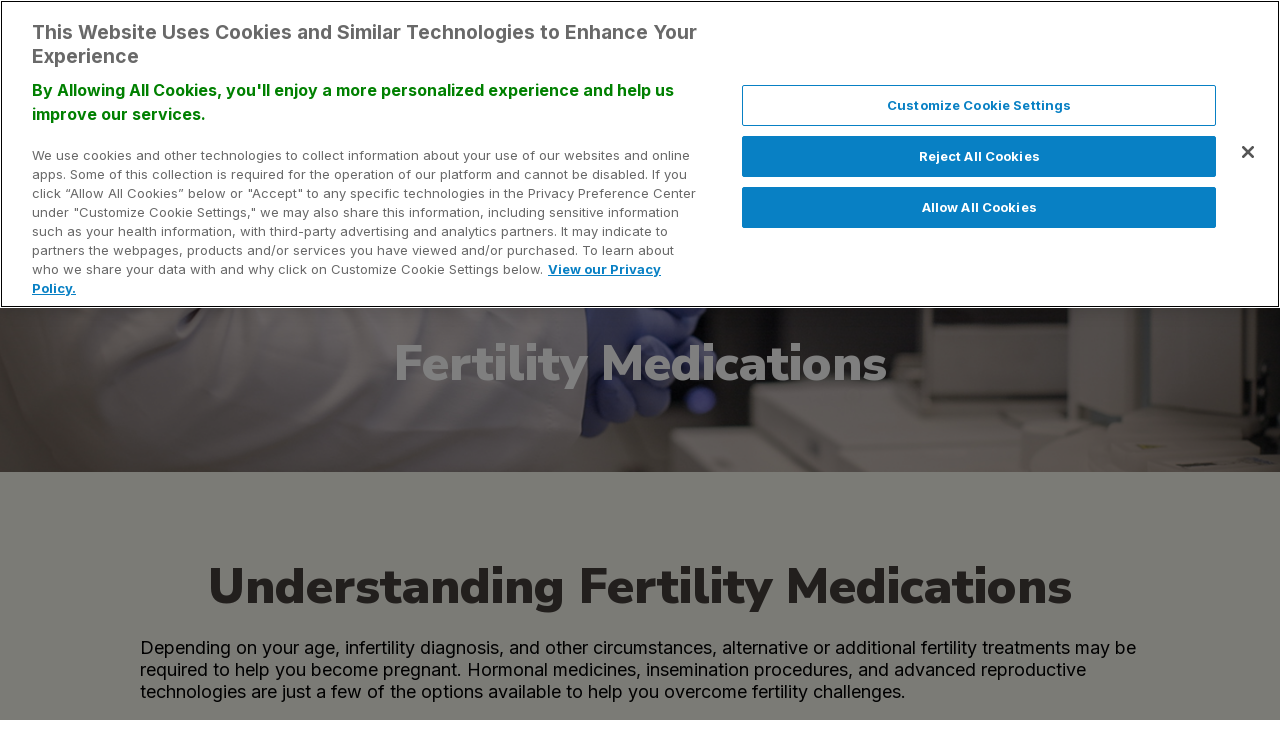

--- FILE ---
content_type: text/html; charset=UTF-8
request_url: https://www.conceptionsrepro.com/fertility-medications/
body_size: 13815
content:
<!DOCTYPE html>
<html lang="en">

<head>
	<meta charset="utf-8">
	<meta http-equiv="X-UA-Compatible" content="IE=edge">
	<meta name="viewport" content="width=device-width, initial-scale=1">
	<meta name="description" content="">
	<meta name="author" content="">

	<title>Fertility Medications - Conceptions Repro</title>
	<link rel="shortcut icon" type="image/png" href="https://www.conceptionsrepro.com/wp-content/uploads/2024/01/Untitled-design-13.png"/>
	<meta name='robots' content='index, follow, max-image-preview:large, max-snippet:-1, max-video-preview:-1' />
	<style>img:is([sizes="auto" i], [sizes^="auto," i]) { contain-intrinsic-size: 3000px 1500px }</style>
	
<!-- Google Tag Manager for WordPress by gtm4wp.com -->
<script data-cfasync="false" data-pagespeed-no-defer>
	var gtm4wp_datalayer_name = "dataLayer";
	var dataLayer = dataLayer || [];
</script>
<!-- End Google Tag Manager for WordPress by gtm4wp.com -->	<script src="/freshpaint_get_device_id.js"></script>
	
	<!-- This site is optimized with the Yoast SEO plugin v26.3 - https://yoast.com/wordpress/plugins/seo/ -->
	<link rel="canonical" href="https://www.conceptionsrepro.com/fertility-medications/" />
	<meta property="og:locale" content="en_US" />
	<meta property="og:type" content="article" />
	<meta property="og:title" content="Fertility Medications - Conceptions Repro" />
	<meta property="og:url" content="https://www.conceptionsrepro.com/fertility-medications/" />
	<meta property="og:site_name" content="Conceptions Repro" />
	<meta property="article:modified_time" content="2022-04-05T11:15:20+00:00" />
	<meta name="twitter:card" content="summary_large_image" />
	<meta name="twitter:label1" content="Est. reading time" />
	<meta name="twitter:data1" content="1 minute" />
	<script type="application/ld+json" class="yoast-schema-graph">{"@context":"https://schema.org","@graph":[{"@type":"WebPage","@id":"https://www.conceptionsrepro.com/fertility-medications/","url":"https://www.conceptionsrepro.com/fertility-medications/","name":"Fertility Medications - Conceptions Repro","isPartOf":{"@id":"https://www.conceptionsrepro.com/#website"},"datePublished":"2022-01-21T00:40:57+00:00","dateModified":"2022-04-05T11:15:20+00:00","breadcrumb":{"@id":"https://www.conceptionsrepro.com/fertility-medications/#breadcrumb"},"inLanguage":"en-US","potentialAction":[{"@type":"ReadAction","target":["https://www.conceptionsrepro.com/fertility-medications/"]}]},{"@type":"BreadcrumbList","@id":"https://www.conceptionsrepro.com/fertility-medications/#breadcrumb","itemListElement":[{"@type":"ListItem","position":1,"name":"Home","item":"https://www.conceptionsrepro.com/"},{"@type":"ListItem","position":2,"name":"Fertility Medications"}]},{"@type":"WebSite","@id":"https://www.conceptionsrepro.com/#website","url":"https://www.conceptionsrepro.com/","name":"Conceptions Repro","description":"","potentialAction":[{"@type":"SearchAction","target":{"@type":"EntryPoint","urlTemplate":"https://www.conceptionsrepro.com/?s={search_term_string}"},"query-input":{"@type":"PropertyValueSpecification","valueRequired":true,"valueName":"search_term_string"}}],"inLanguage":"en-US"}]}</script>
	<!-- / Yoast SEO plugin. -->


<link rel='dns-prefetch' href='//kit.fontawesome.com' />
<link rel='dns-prefetch' href='//fonts.googleapis.com' />
<link rel='stylesheet' id='sbi_styles-css' href='https://www.conceptionsrepro.com/wp-content/plugins/instagram-feed-pro/css/sbi-styles.min.css?ver=5.12.1' type='text/css' media='all' />
<link rel='stylesheet' id='wp-block-library-css' href='https://www.conceptionsrepro.com/wp-includes/css/dist/block-library/style.min.css?ver=cbc2415a24a377a1ae50dcb5cfa5e426' type='text/css' media='all' />
<style id='classic-theme-styles-inline-css' type='text/css'>
/*! This file is auto-generated */
.wp-block-button__link{color:#fff;background-color:#32373c;border-radius:9999px;box-shadow:none;text-decoration:none;padding:calc(.667em + 2px) calc(1.333em + 2px);font-size:1.125em}.wp-block-file__button{background:#32373c;color:#fff;text-decoration:none}
</style>
<style id='global-styles-inline-css' type='text/css'>
:root{--wp--preset--aspect-ratio--square: 1;--wp--preset--aspect-ratio--4-3: 4/3;--wp--preset--aspect-ratio--3-4: 3/4;--wp--preset--aspect-ratio--3-2: 3/2;--wp--preset--aspect-ratio--2-3: 2/3;--wp--preset--aspect-ratio--16-9: 16/9;--wp--preset--aspect-ratio--9-16: 9/16;--wp--preset--color--black: #000000;--wp--preset--color--cyan-bluish-gray: #abb8c3;--wp--preset--color--white: #ffffff;--wp--preset--color--pale-pink: #f78da7;--wp--preset--color--vivid-red: #cf2e2e;--wp--preset--color--luminous-vivid-orange: #ff6900;--wp--preset--color--luminous-vivid-amber: #fcb900;--wp--preset--color--light-green-cyan: #7bdcb5;--wp--preset--color--vivid-green-cyan: #00d084;--wp--preset--color--pale-cyan-blue: #8ed1fc;--wp--preset--color--vivid-cyan-blue: #0693e3;--wp--preset--color--vivid-purple: #9b51e0;--wp--preset--gradient--vivid-cyan-blue-to-vivid-purple: linear-gradient(135deg,rgba(6,147,227,1) 0%,rgb(155,81,224) 100%);--wp--preset--gradient--light-green-cyan-to-vivid-green-cyan: linear-gradient(135deg,rgb(122,220,180) 0%,rgb(0,208,130) 100%);--wp--preset--gradient--luminous-vivid-amber-to-luminous-vivid-orange: linear-gradient(135deg,rgba(252,185,0,1) 0%,rgba(255,105,0,1) 100%);--wp--preset--gradient--luminous-vivid-orange-to-vivid-red: linear-gradient(135deg,rgba(255,105,0,1) 0%,rgb(207,46,46) 100%);--wp--preset--gradient--very-light-gray-to-cyan-bluish-gray: linear-gradient(135deg,rgb(238,238,238) 0%,rgb(169,184,195) 100%);--wp--preset--gradient--cool-to-warm-spectrum: linear-gradient(135deg,rgb(74,234,220) 0%,rgb(151,120,209) 20%,rgb(207,42,186) 40%,rgb(238,44,130) 60%,rgb(251,105,98) 80%,rgb(254,248,76) 100%);--wp--preset--gradient--blush-light-purple: linear-gradient(135deg,rgb(255,206,236) 0%,rgb(152,150,240) 100%);--wp--preset--gradient--blush-bordeaux: linear-gradient(135deg,rgb(254,205,165) 0%,rgb(254,45,45) 50%,rgb(107,0,62) 100%);--wp--preset--gradient--luminous-dusk: linear-gradient(135deg,rgb(255,203,112) 0%,rgb(199,81,192) 50%,rgb(65,88,208) 100%);--wp--preset--gradient--pale-ocean: linear-gradient(135deg,rgb(255,245,203) 0%,rgb(182,227,212) 50%,rgb(51,167,181) 100%);--wp--preset--gradient--electric-grass: linear-gradient(135deg,rgb(202,248,128) 0%,rgb(113,206,126) 100%);--wp--preset--gradient--midnight: linear-gradient(135deg,rgb(2,3,129) 0%,rgb(40,116,252) 100%);--wp--preset--font-size--small: 13px;--wp--preset--font-size--medium: 20px;--wp--preset--font-size--large: 36px;--wp--preset--font-size--x-large: 42px;--wp--preset--spacing--20: 0.44rem;--wp--preset--spacing--30: 0.67rem;--wp--preset--spacing--40: 1rem;--wp--preset--spacing--50: 1.5rem;--wp--preset--spacing--60: 2.25rem;--wp--preset--spacing--70: 3.38rem;--wp--preset--spacing--80: 5.06rem;--wp--preset--shadow--natural: 6px 6px 9px rgba(0, 0, 0, 0.2);--wp--preset--shadow--deep: 12px 12px 50px rgba(0, 0, 0, 0.4);--wp--preset--shadow--sharp: 6px 6px 0px rgba(0, 0, 0, 0.2);--wp--preset--shadow--outlined: 6px 6px 0px -3px rgba(255, 255, 255, 1), 6px 6px rgba(0, 0, 0, 1);--wp--preset--shadow--crisp: 6px 6px 0px rgba(0, 0, 0, 1);}:where(.is-layout-flex){gap: 0.5em;}:where(.is-layout-grid){gap: 0.5em;}body .is-layout-flex{display: flex;}.is-layout-flex{flex-wrap: wrap;align-items: center;}.is-layout-flex > :is(*, div){margin: 0;}body .is-layout-grid{display: grid;}.is-layout-grid > :is(*, div){margin: 0;}:where(.wp-block-columns.is-layout-flex){gap: 2em;}:where(.wp-block-columns.is-layout-grid){gap: 2em;}:where(.wp-block-post-template.is-layout-flex){gap: 1.25em;}:where(.wp-block-post-template.is-layout-grid){gap: 1.25em;}.has-black-color{color: var(--wp--preset--color--black) !important;}.has-cyan-bluish-gray-color{color: var(--wp--preset--color--cyan-bluish-gray) !important;}.has-white-color{color: var(--wp--preset--color--white) !important;}.has-pale-pink-color{color: var(--wp--preset--color--pale-pink) !important;}.has-vivid-red-color{color: var(--wp--preset--color--vivid-red) !important;}.has-luminous-vivid-orange-color{color: var(--wp--preset--color--luminous-vivid-orange) !important;}.has-luminous-vivid-amber-color{color: var(--wp--preset--color--luminous-vivid-amber) !important;}.has-light-green-cyan-color{color: var(--wp--preset--color--light-green-cyan) !important;}.has-vivid-green-cyan-color{color: var(--wp--preset--color--vivid-green-cyan) !important;}.has-pale-cyan-blue-color{color: var(--wp--preset--color--pale-cyan-blue) !important;}.has-vivid-cyan-blue-color{color: var(--wp--preset--color--vivid-cyan-blue) !important;}.has-vivid-purple-color{color: var(--wp--preset--color--vivid-purple) !important;}.has-black-background-color{background-color: var(--wp--preset--color--black) !important;}.has-cyan-bluish-gray-background-color{background-color: var(--wp--preset--color--cyan-bluish-gray) !important;}.has-white-background-color{background-color: var(--wp--preset--color--white) !important;}.has-pale-pink-background-color{background-color: var(--wp--preset--color--pale-pink) !important;}.has-vivid-red-background-color{background-color: var(--wp--preset--color--vivid-red) !important;}.has-luminous-vivid-orange-background-color{background-color: var(--wp--preset--color--luminous-vivid-orange) !important;}.has-luminous-vivid-amber-background-color{background-color: var(--wp--preset--color--luminous-vivid-amber) !important;}.has-light-green-cyan-background-color{background-color: var(--wp--preset--color--light-green-cyan) !important;}.has-vivid-green-cyan-background-color{background-color: var(--wp--preset--color--vivid-green-cyan) !important;}.has-pale-cyan-blue-background-color{background-color: var(--wp--preset--color--pale-cyan-blue) !important;}.has-vivid-cyan-blue-background-color{background-color: var(--wp--preset--color--vivid-cyan-blue) !important;}.has-vivid-purple-background-color{background-color: var(--wp--preset--color--vivid-purple) !important;}.has-black-border-color{border-color: var(--wp--preset--color--black) !important;}.has-cyan-bluish-gray-border-color{border-color: var(--wp--preset--color--cyan-bluish-gray) !important;}.has-white-border-color{border-color: var(--wp--preset--color--white) !important;}.has-pale-pink-border-color{border-color: var(--wp--preset--color--pale-pink) !important;}.has-vivid-red-border-color{border-color: var(--wp--preset--color--vivid-red) !important;}.has-luminous-vivid-orange-border-color{border-color: var(--wp--preset--color--luminous-vivid-orange) !important;}.has-luminous-vivid-amber-border-color{border-color: var(--wp--preset--color--luminous-vivid-amber) !important;}.has-light-green-cyan-border-color{border-color: var(--wp--preset--color--light-green-cyan) !important;}.has-vivid-green-cyan-border-color{border-color: var(--wp--preset--color--vivid-green-cyan) !important;}.has-pale-cyan-blue-border-color{border-color: var(--wp--preset--color--pale-cyan-blue) !important;}.has-vivid-cyan-blue-border-color{border-color: var(--wp--preset--color--vivid-cyan-blue) !important;}.has-vivid-purple-border-color{border-color: var(--wp--preset--color--vivid-purple) !important;}.has-vivid-cyan-blue-to-vivid-purple-gradient-background{background: var(--wp--preset--gradient--vivid-cyan-blue-to-vivid-purple) !important;}.has-light-green-cyan-to-vivid-green-cyan-gradient-background{background: var(--wp--preset--gradient--light-green-cyan-to-vivid-green-cyan) !important;}.has-luminous-vivid-amber-to-luminous-vivid-orange-gradient-background{background: var(--wp--preset--gradient--luminous-vivid-amber-to-luminous-vivid-orange) !important;}.has-luminous-vivid-orange-to-vivid-red-gradient-background{background: var(--wp--preset--gradient--luminous-vivid-orange-to-vivid-red) !important;}.has-very-light-gray-to-cyan-bluish-gray-gradient-background{background: var(--wp--preset--gradient--very-light-gray-to-cyan-bluish-gray) !important;}.has-cool-to-warm-spectrum-gradient-background{background: var(--wp--preset--gradient--cool-to-warm-spectrum) !important;}.has-blush-light-purple-gradient-background{background: var(--wp--preset--gradient--blush-light-purple) !important;}.has-blush-bordeaux-gradient-background{background: var(--wp--preset--gradient--blush-bordeaux) !important;}.has-luminous-dusk-gradient-background{background: var(--wp--preset--gradient--luminous-dusk) !important;}.has-pale-ocean-gradient-background{background: var(--wp--preset--gradient--pale-ocean) !important;}.has-electric-grass-gradient-background{background: var(--wp--preset--gradient--electric-grass) !important;}.has-midnight-gradient-background{background: var(--wp--preset--gradient--midnight) !important;}.has-small-font-size{font-size: var(--wp--preset--font-size--small) !important;}.has-medium-font-size{font-size: var(--wp--preset--font-size--medium) !important;}.has-large-font-size{font-size: var(--wp--preset--font-size--large) !important;}.has-x-large-font-size{font-size: var(--wp--preset--font-size--x-large) !important;}
:where(.wp-block-post-template.is-layout-flex){gap: 1.25em;}:where(.wp-block-post-template.is-layout-grid){gap: 1.25em;}
:where(.wp-block-columns.is-layout-flex){gap: 2em;}:where(.wp-block-columns.is-layout-grid){gap: 2em;}
:root :where(.wp-block-pullquote){font-size: 1.5em;line-height: 1.6;}
</style>
<link rel='stylesheet' id='hamburgers-css' href='https://www.conceptionsrepro.com/wp-content/themes/V1/thirdParty/hamburgers/hamburgers.min.css?ver=cbc2415a24a377a1ae50dcb5cfa5e426' type='text/css' media='all' />
<link rel='stylesheet' id='js_plugin_styles-css' href='https://www.conceptionsrepro.com/wp-content/themes/V1/assets/css/js_plugin_styles.css?ver=cbc2415a24a377a1ae50dcb5cfa5e426' type='text/css' media='all' />
<link rel='stylesheet' id='fonts_stylesheet-css' href='https://www.conceptionsrepro.com/wp-content/themes/V1/assets/css/fonts.css?ver=cbc2415a24a377a1ae50dcb5cfa5e426' type='text/css' media='all' />
<link rel='stylesheet' id='main_stylesheet-css' href='https://www.conceptionsrepro.com/wp-content/themes/V1/style.css?ver=cbc2415a24a377a1ae50dcb5cfa5e426' type='text/css' media='all' />
<link rel='stylesheet' id='child_style-css' href='https://www.conceptionsrepro.com/wp-content/themes/V1-child/style.css?ver=cbc2415a24a377a1ae50dcb5cfa5e426' type='text/css' media='all' />
<link rel='stylesheet' id='js_composer_front-css' href='https://www.conceptionsrepro.com/wp-content/plugins/js_composer/assets/css/js_composer.min.css?ver=6.6.0' type='text/css' media='all' />
<link rel='stylesheet' id='redux-google-fonts-jawn_settings-css' href='https://fonts.googleapis.com/css?family=Inter%3A400%2C700%7CNunito+Sans%3A900%2C700%7CCaveat%3A700%7CBarlow%3A800&#038;display=swap&#038;ver=1769095363' type='text/css' media='all' />
<script type="text/javascript" src="https://www.conceptionsrepro.com/wp-includes/js/jquery/jquery.min.js?ver=3.7.1" id="jquery-core-js"></script>
<script type="text/javascript" src="https://www.conceptionsrepro.com/wp-includes/js/jquery/jquery-migrate.min.js?ver=3.4.1" id="jquery-migrate-js"></script>
<script type="text/javascript" src="https://www.conceptionsrepro.com/wp-content/themes/V1/assets/js/main.js?ver=cbc2415a24a377a1ae50dcb5cfa5e426" id="jawn_js_main-js"></script>
<script type="text/javascript" src="https://www.conceptionsrepro.com/wp-content/themes/V1/assets/js/modernizr-custom.js?ver=cbc2415a24a377a1ae50dcb5cfa5e426" id="jawn_modernizr-js"></script>
<script type="text/javascript" src="https://kit.fontawesome.com/afb2e9c6ed.js?ver=cbc2415a24a377a1ae50dcb5cfa5e426" id="font-awesome-js"></script>
<link rel="https://api.w.org/" href="https://www.conceptionsrepro.com/wp-json/" /><link rel="alternate" title="JSON" type="application/json" href="https://www.conceptionsrepro.com/wp-json/wp/v2/pages/427" /><link rel="EditURI" type="application/rsd+xml" title="RSD" href="https://www.conceptionsrepro.com/xmlrpc.php?rsd" />
<link rel="alternate" title="oEmbed (JSON)" type="application/json+oembed" href="https://www.conceptionsrepro.com/wp-json/oembed/1.0/embed?url=https%3A%2F%2Fwww.conceptionsrepro.com%2Ffertility-medications%2F" />
<link rel="alternate" title="oEmbed (XML)" type="text/xml+oembed" href="https://www.conceptionsrepro.com/wp-json/oembed/1.0/embed?url=https%3A%2F%2Fwww.conceptionsrepro.com%2Ffertility-medications%2F&#038;format=xml" />
<style id="mystickymenu" type="text/css">#mysticky-nav { width:100%; position: static; height: auto !important; }#mysticky-nav.wrapfixed { position:fixed; left: 0px; margin-top:0px;  z-index: 99990; -webkit-transition: 0.3s; -moz-transition: 0.3s; -o-transition: 0.3s; transition: 0.3s; -ms-filter:"progid:DXImageTransform.Microsoft.Alpha(Opacity=90)"; filter: alpha(opacity=90); opacity:0.9; background-color: #f7f5e7;}#mysticky-nav.wrapfixed .myfixed{ background-color: #f7f5e7; position: relative;top: auto;left: auto;right: auto;}#mysticky-nav .myfixed { margin:0 auto; float:none; border:0px; background:none; max-width:100%; }</style>			<style type="text/css">
																															</style>
			
<!-- Google Tag Manager for WordPress by gtm4wp.com -->
<!-- GTM Container placement set to footer -->
<script data-cfasync="false" data-pagespeed-no-defer type="text/javascript">
	var dataLayer_content = {"pagePostType":"page","pagePostType2":"single-page","pagePostAuthor":"Bill"};
	dataLayer.push( dataLayer_content );
</script>
<script data-cfasync="false" data-pagespeed-no-defer type="text/javascript">
(function(w,d,s,l,i){w[l]=w[l]||[];w[l].push({'gtm.start':
new Date().getTime(),event:'gtm.js'});var f=d.getElementsByTagName(s)[0],
j=d.createElement(s),dl=l!='dataLayer'?'&l='+l:'';j.async=true;j.src=
'//www.googletagmanager.com/gtm.js?id='+i+dl;f.parentNode.insertBefore(j,f);
})(window,document,'script','dataLayer','GTM-NLCPN5S');
</script>
<!-- End Google Tag Manager for WordPress by gtm4wp.com -->		<style type="text/css" id="wp-custom-css">
			.gallery img { border: none !important; }
blockquote{
  display:block;
  background: #fff;
  padding: 15px 20px 15px 45px;
  margin: 0 0 20px;
  position: relative;
  
  /*Font*/
  font-family: Georgia, serif;
  font-size: 16px;
  line-height: 1.2;
  color: #666;
  text-align: justify;
  
  /*Borders - (Optional)*/
  border-left: 15px solid #679360;
  border-right: 2px solid #679360;
  
  /*Box Shadow - (Optional)*/
  -moz-box-shadow: 2px 2px 15px #ccc;
  -webkit-box-shadow: 2px 2px 15px #ccc;
  box-shadow: 2px 2px 15px #ccc;
}

blockquote::before{
  content: "\201C"; /*Unicode for Left Double Quote*/
  
  /*Font*/
  font-family: Georgia, serif;
  font-size: 60px;
  font-weight: bold;
  color: #999;
  
  /*Positioning*/
  position: absolute;
  left: 10px;
  top:5px;
}

blockquote::after{
  /*Reset to make sure*/
  content: "";
}

blockquote a{
  text-decoration: none;
  background: #eee;
  cursor: pointer;
  padding: 0 3px;
  color: #0C5201;
}

blockquote a:hover{
 color: #666;
}

blockquote em{
  font-style: italic;
}		</style>
		<style type="text/css" data-type="vc_custom-css">#abstract h2 {text-align:center;margin-bottom:25px;}

@media only screen and (max-width:1250px){
    #imgTxtRow .row_margin.flex-stretch {flex-wrap:wrap;}
    #imgTxtRow .jawn_col.vc_col-sm-6.col-fill {padding-top:500px;}
    #imgTxtRow .jawn_col.vc_col-sm-6 {width:100%;}
    #imgTxtRow  .jawn_col-inner {max-width:829px;margin:0 auto;}
}
@media only screen and (max-width:1023px){
    #abstract h2{font-size:40px;margin-bottom:10px;}
    #abstract p {font-size:21px;line-height:32px;}  
    
    #imgTxtRow p {font-size:21px;line-height:32px;} 
    #imgTxtRow li {font-size:21px;line-height:32px;} 
    #imgTxtRow .jawn_col-inner {max-width:600px;}
    #imgTxtRow .jawn_col.vc_col-sm-6.col-fill {padding-top:308px;}
}
@media only screen and (max-width:767px){
    #abstract .jawn_row.inner_row.row_in_grid {padding-top:60px!important;padding-bottom:60px!important;}
    #abstract p {font-size:17px;}
    #abstract h2 {font-size:30px;margin-bottom:5px;}
    
    #imgTxtRow .jawn_col.vc_col-sm-6:nth-child(2) {padding-top: 60px;padding-bottom: 60px;}
    #imgTxtRow p {font-size:17px;}
    #imgTxtRow li {font-size:17px;}
}</style><noscript><style> .wpb_animate_when_almost_visible { opacity: 1; }</style></noscript>			<!-- Global site tag (gtag.js) - Google Analytics -->
			<script async src="https://www.googletagmanager.com/gtag/js?id="></script>
			<script> window.dataLayer = window.dataLayer || []; function gtag(){dataLayer.push(arguments);} gtag('js', new Date()); gtag('config', ''); </script>
		<style>body {
	}
a {
	color: #679360}
::selection {
	background-color:#679360;
}
.back-to-top div {
	color: #679360;
	border-color: #679360;
}
.no-touchevents .back-to-top:hover div,
.no-touchevents .back-to-top:focus div {
	color: #fff;
	background-color: #679360;
}
.jawn_text_block p:not(:last-child),
.jawn_text_block ul:not(:last-child),
.jawn_text_block ol:not(:last-child),
.post-content p:not(:last-child),
.post-content ul:not(:last-child),
.post-content ol:not(:last-child),
.jawn-itr p:not(:last-child),
.jawn-itr ul:not(:last-child),
.jawn-itr ol:not(:last-child) {
	margin-bottom:1em;
}



.scrolled .topbar {display:none;}.topbar-inner {
	background-color:rgba(103,147,96,1);
}
.scrolled .topbar-inner {
	background-color:;
}



.jawn_notification_inner {
	background-color:#c09727}
.jawn_notification_inner * {
	color:#fff;
}



.header-bottom,
.header-left-holder {
	background-color:;
}
.header-standard .logo-holder,
.header-divided .logo-holder,
.header-logo_top .logo-holder,
.header-hamburger .logo-holder {
	height:200px;
}
.logo-holder img {
	padding:15px 0;
}
header .menu > li > a {
	line-height:200px;padding:0 px;
}
header.header-logo_top .menu > li > a {
	line-height:40px;
}
.header-standard.sticky.scrolled .logo-holder img {
	height:80px;
}
.header-standard.sticky.scrolled .menu > li > a {
	line-height:80px;
}
.header-logo_top.sticky.scrolled .logo-holder img,
.header-logo_top.scrolled .logo-holder {
	height:80px;
}
.header-logo_top.sticky.scrolled .menu > li > a {
	line-height:80px;
}

.divided-holder .logo-holder {
	margin:0 30px;
}

#header.sticky.scrolled .header-bottom {
	background-color: rgba(103,147,96,1);
}

.full-menu {
	background-color:rgba(0,0,0,0.7);
}
.hamburger-holder .hamburger-inner {
	background-color:#000000;
}
.hamburger-holder .is-active .hamburger-inner {
	background-color:#ffffff;
}

.sub-menu {
		width:250px;
		background-color:;
	padding-top:15px;
	padding-bottom:15px;
}
.sub-menu li {
	padding-left:15px;
	padding-right:15px;
}
.sticky.scrolled .sub-menu {
	background-color:rgba(103,147,96,1);
}
.sub-menu li:not(:last-child) {
	padding-bottom:px;
}

header .menu .sub-menu a {
	color:#ffffff;
}
.sticky.scrolled .menu .sub-menu a {
	color:;
}



#mobile-header {
	background-color:rgba(255,255,255,1);
}
#mobile-header .hamburger-inner {
	background-color:#000000;
}
#mobile-header.header-mobile-full .is-active .hamburger-inner {
	background-color:#ffffff;
}
#mobile-header.header-mobile-full .menu-holder {
	background-color:rgba(0,0,0,0.9);
}



.title-area {
	padding-top:223px;
}
.title-area-inner {
	text-align:center;
}



#footer {
	background-color:#f5f4ec;}
.footer-top {
	}
.footer-top-inner {
	padding-top:80px;
	padding-bottom:30px;
}
.footer-col.col-1 {text-align: center;}
.footer-col.col-2 {text-align: center;}
.footer-col.col-3 {text-align: center;}
.footer-col.col-4 {text-align: center;}

.footer-bottom {
	background-color:;
}
.footer-bottom-border > div {
	border-top:2px solid #d9d9d9;
}
.footer-bottom-inner {
	padding-top:20px;
	padding-bottom:20px;
}




.gfield_label {border: 0;clip: rect(0 0 0 0);height: 1px;margin: -1px;overflow: hidden;padding: 0;position: absolute;width: 1px;}

.jawn_sep {
	margin-top:;
	margin-bottom:;
	height:px;
}
.sep_small {
	width:px;
}
.jawn_sep.color_1 {
	background-color:;
}
.jawn_sep.color_2 {
	background-color:;
}
.jawn_sep.color_3 {
	background-color:;
}

.jawn_empty_space {
	height:30px;
}

.jawn_button,
form .gform_button {
	padding:0 25px;
	border-width:3px;
	border-radius:20px;
}
.jawn_button.button_style_1 {
	color:#ffffff;
	background-color:#c09727;
	border-color:#c09727;
}
.jawn_button.button_style_2 {
	color:#ffffff;
	background-color:#679360;
	border-color:#679360;
}
.jawn_button.button_style_3 {
	color:#679360;
	background-color:#ffffff;
	border-color:#ffffff;
}
@media only screen and (min-width:768px) {
	.jawn_button.button_style_1:hover,
	.jawn_button.button_style_1:focus {
		color:#c09727;
		background-color:transparent;
		border-color:#c09727;
	}
	.jawn_button.button_style_2:hover,
	.jawn_button.button_style_2:focus {
		color:#679360;
		background-color:transparent;
		border-color:#679360;
	}
	.jawn_button.button_style_3:hover,
	.jawn_button.button_style_3:focus {
		color:#ffffff;
		background-color:transparent;
		border-color:#ffffff;
	}
}

form .gform_button {
	color:#ffffff;
	background-color:#c09727;
	border-color:#c09727;
}
form .gform_button:hover,
form .gform_button:focus {
	color:#c09727;
	background-color:transparent;
	border-color:#c09727;
}

.jawn_tab {
	background-color:#679360;
	color:#fff;
}
.jawn_tabs-content {background-color:#fff;}
.jawn_tabs-item {color:;}
.jawn_tab[aria-selected=true] {
	background-color:#fff;
	color:#679360;
}


.jawn_accordion-trigger {background-color:#679360;color:#fff;}
.jawn_accordion-trigger:hover,
.jawn_accordion-trigger:focus,
.jawn_accordion-trigger[aria-expanded=true] {background-color:#fff;color:#679360;}
.jawn_accordion-panel {background-color:;}
.jawn_accordion-panel * {color:;}

.projects-boxed .project:hover:before,
.projects-boxed .project:focus:before {background-color:rgba(103,147,96,0.5);}


</style></head>


<body data-rsssl=1 class="wp-singular page-template-default page page-id-427 wp-theme-V1 wp-child-theme-V1-child header-type-sticky container-1200 header-overlap notification wpb-js-composer js-comp-ver-6.6.0 vc_responsive">
		<a href="#content" class="to-content skip" tabindex="1">skip to main content</a>

	<div class="jawn_notification"><a class="jawn_notification_inner" href="https://www.conceptionsrepro.com/dr-mark-bush-retirement/" target="_self"><p>An Important Update From Dr. Mark R. Bush Learn more.</p>
</a></div>
	<header id="header" class="header-logo_top sticky">
			<div class="topbar">
		<div class="topbar-inner">
			<div class="container">				<div class="topbar-left-right">
												<div class="topbar-left-half">
								<div class="widget_text widget widget_custom_html"><div class="textwidget custom-html-widget"><ul class="socials">
	<li><a href="https://www.facebook.com/FertilityClinicColorado" target="_blank"><i class="fab fa-facebook-f"></i></a></li>
	<li><a href="https://www.instagram.com/conceptionsbaby/" target="_blank"><i class="fab fa-instagram"></i></a></li>
	<li><a href="https://www.google.com/maps/place//data=!4m3!3m2!1s0x876c81800d4e4585:0xd029713c86a2ee62!12e1?source=g.page.m.rc&laa=merchant-web-dashboard-card" target="_blank"><i class="fab fa-google"></i></a></li>
	<li><a href="https://www.youtube.com/user/1tylerh1tylerh/videos" target="_blank"><i class="fab fa-youtube"></i></a></li>
	<li><a href="https://www.linkedin.com/company/conceptions-reproductive/" target="_blank"><i class="fab fa-linkedin-in"></i></a></li>
	<li><a href="https://twitter.com/ConceptionsBaby" target="_blank"><i class="fab fa-twitter"></i></a></li>
</ul></div></div>							</div>
							<div class="topbar-right-half">
								<div class="widget_text widget widget_custom_html"><div class="textwidget custom-html-widget"><ul class="links">
	<li><a href="/becoming-an-egg-donor/">Become a Donor</a></li>
	<li><a href="/contact-us/">Schedule Consultation</a></li>
	<li>
		<form role="search" method="get" id="search-bar" action="/">
			<div class="searchbar-inner">
				<label class="screen-reader-text" for="s">Search for:</label>
				<input type="text" value="" name="s" id="s" placeholder="Search">
				<input type="submit" id="searchsubmit" value="Search">
			</div>
		</form>
	</li>
</ul></div></div>							</div>
											</div>
			</div>
		</div>
	</div>

<div class="header-bottom">
	<div class="holder">
		<div class="logo_top-top">
			<div class="logo-holder"><a href="https://www.conceptionsrepro.com"><img class="default-logo" src="https://www.conceptionsrepro.com/wp-content/uploads/2022/01/logo-2x-main-NEW-logo.png" alt="Logo" /><img class="sticky-logo" src="https://www.conceptionsrepro.com/wp-content/uploads/2022/01/logo-2x-main-NEW-logo.png" alt="Logo" /><img class="mobile-logo" src="https://www.conceptionsrepro.com/wp-content/uploads/2022/03/logo-2x-mobile-NEW-logo.png" alt="Logo" /></a></div>		</div>
		<div class="logo_top-bottom">
			<div class="menu-holder"><ul id="header-menu" class="menu"><li id="menu-item-76" class="menu-item menu-item-type-post_type menu-item-object-page menu-item-has-children menu-item-76" aria-haspopup="true" aria-expanded="false"><a href="https://www.conceptionsrepro.com/about-us/"><span>About Us</span></a>
<ul class="sub-menu">
	<li id="menu-item-2195" class="menu-item menu-item-type-post_type menu-item-object-page menu-item-2195"><a href="https://www.conceptionsrepro.com/about-us/conceptions-rma-network/"><span>Now Part of The RMA Network</span></a></li>
	<li id="menu-item-1214" class="menu-item menu-item-type-custom menu-item-object-custom menu-item-has-children menu-item-1214" aria-haspopup="true" aria-expanded="false"><a href="#"><span>Locations</span></a>
	<ul class="sub-menu">
		<li id="menu-item-1217" class="menu-item menu-item-type-post_type menu-item-object-page menu-item-1217"><a href="https://www.conceptionsrepro.com/denver-colorado/"><span>Denver, Colorado</span></a></li>
		<li id="menu-item-1216" class="menu-item menu-item-type-post_type menu-item-object-page menu-item-1216"><a href="https://www.conceptionsrepro.com/lafayette-colorado/"><span>Lafayette, Colorado</span></a></li>
		<li id="menu-item-1218" class="menu-item menu-item-type-post_type menu-item-object-page menu-item-1218"><a href="https://www.conceptionsrepro.com/littleton-colorado/"><span>Littleton, Colorado</span></a></li>
		<li id="menu-item-1215" class="menu-item menu-item-type-post_type menu-item-object-page menu-item-1215"><a href="https://www.conceptionsrepro.com/lone-tree-colorado/"><span>Lone Tree, Colorado</span></a></li>
	</ul>
</li>
	<li id="menu-item-434" class="menu-item menu-item-type-post_type menu-item-object-page menu-item-has-children menu-item-434" aria-haspopup="true" aria-expanded="false"><a href="https://www.conceptionsrepro.com/providers/"><span>Providers</span></a>
	<ul class="sub-menu">
		<li id="menu-item-1667" class="menu-item menu-item-type-custom menu-item-object-custom menu-item-1667"><a href="/staff/aimee-ferrandino/"><span>Aimee Ferrandino MD, FACOG</span></a></li>
		<li id="menu-item-78" class="menu-item menu-item-type-custom menu-item-object-custom menu-item-78"><a href="/staff/althea-oshaughnessy/"><span>Althea O’Shaughnessy, MD, FACOG</span></a></li>
		<li id="menu-item-79" class="menu-item menu-item-type-custom menu-item-object-custom menu-item-79"><a href="/staff/jasmine-chiang/"><span>Jasmine Chiang MD, FACOG</span></a></li>
		<li id="menu-item-1861" class="menu-item menu-item-type-custom menu-item-object-custom menu-item-1861"><a href="https://www.conceptionsrepro.com/staff/malgorzata-e-skaznik-wikiel/"><span>Malgorzata E. Skaznik-Wikiel, MD, FACOG</span></a></li>
		<li id="menu-item-67" class="menu-item menu-item-type-custom menu-item-object-custom menu-item-67"><a href="/staff/mark-bush/"><span>Mark Bush, MD, FACOG, FACS</span></a></li>
		<li id="menu-item-77" class="menu-item menu-item-type-custom menu-item-object-custom menu-item-77"><a href="/staff/robert-greene/"><span>Robert Greene, MD, FACOG</span></a></li>
		<li id="menu-item-2209" class="menu-item menu-item-type-custom menu-item-object-custom menu-item-2209"><a href="/staff/simone-elder-md/"><span>Simone Elder, MD, FACOG</span></a></li>
	</ul>
</li>
	<li id="menu-item-249" class="menu-item menu-item-type-post_type menu-item-object-page menu-item-249"><a href="https://www.conceptionsrepro.com/advanced-practice-provider-team/"><span>Advanced Practice Provider Team</span></a></li>
	<li id="menu-item-481" class="menu-item menu-item-type-post_type menu-item-object-page menu-item-481"><a href="https://www.conceptionsrepro.com/embryology-team/"><span>Embryology Team</span></a></li>
	<li id="menu-item-83" class="menu-item menu-item-type-custom menu-item-object-custom menu-item-83"><a href="/emotional-support-team/"><span>Emotional Support Resources</span></a></li>
	<li id="menu-item-247" class="menu-item menu-item-type-post_type menu-item-object-page menu-item-247"><a href="https://www.conceptionsrepro.com/committed-to-fertility-success/"><span>Fertility Success</span></a></li>
	<li id="menu-item-437" class="menu-item menu-item-type-post_type menu-item-object-page menu-item-437"><a href="https://www.conceptionsrepro.com/in-the-news/"><span>In The News</span></a></li>
	<li id="menu-item-86" class="menu-item menu-item-type-custom menu-item-object-custom menu-item-86"><a href="/community-commitment/"><span>Community Commitment</span></a></li>
	<li id="menu-item-992" class="menu-item menu-item-type-post_type menu-item-object-page menu-item-992"><a href="https://www.conceptionsrepro.com/careers/"><span>Careers</span></a></li>
	<li id="menu-item-1367" class="menu-item menu-item-type-post_type menu-item-object-page menu-item-1367"><a href="https://www.conceptionsrepro.com/contact-us/"><span>Contact Us</span></a></li>
</ul>
</li>
<li id="menu-item-94" class="menu-item menu-item-type-custom menu-item-object-custom current-menu-ancestor current-menu-parent menu-item-has-children menu-item-94" aria-haspopup="true" aria-expanded="false"><a href="#"><span>Fertility Testing &#038; Treatments</span></a>
<ul class="sub-menu">
	<li id="menu-item-95" class="menu-item menu-item-type-custom menu-item-object-custom menu-item-95"><a href="/work-up-testing/"><span>Work Up &#038; Testing</span></a></li>
	<li id="menu-item-97" class="menu-item menu-item-type-custom menu-item-object-custom menu-item-has-children menu-item-97" aria-haspopup="true" aria-expanded="false"><a href="/ivf/"><span>IVF</span></a>
	<ul class="sub-menu">
		<li id="menu-item-98" class="menu-item menu-item-type-custom menu-item-object-custom menu-item-98"><a href="/icsi/"><span>ICSI</span></a></li>
		<li id="menu-item-543" class="menu-item menu-item-type-post_type menu-item-object-page menu-item-543"><a href="https://www.conceptionsrepro.com/what-is-ivf-embryonic-screening/"><span>Embryonic Screening</span></a></li>
		<li id="menu-item-100" class="menu-item menu-item-type-custom menu-item-object-custom menu-item-100"><a href="/single-embryo-transfer/"><span>Single Embryo Transfer</span></a></li>
		<li id="menu-item-101" class="menu-item menu-item-type-custom menu-item-object-custom menu-item-101"><a href="/frozen-embryo-transfer/"><span>Frozen Embryo Transfer</span></a></li>
	</ul>
</li>
	<li id="menu-item-716" class="menu-item menu-item-type-post_type menu-item-object-page menu-item-716"><a href="https://www.conceptionsrepro.com/ovulation-induction-iui/"><span>Ovulation Induction + IUI</span></a></li>
	<li id="menu-item-431" class="menu-item menu-item-type-post_type menu-item-object-page current-menu-item page_item page-item-427 current_page_item menu-item-431"><a href="https://www.conceptionsrepro.com/fertility-medications/"><span>Fertility Medications</span></a></li>
	<li id="menu-item-104" class="menu-item menu-item-type-custom menu-item-object-custom menu-item-104"><a href="/gestational-surrogacy/"><span>Third Party Reproduction</span></a></li>
	<li id="menu-item-927" class="menu-item menu-item-type-post_type menu-item-object-page menu-item-927"><a href="https://www.conceptionsrepro.com/what-is-fertility-preservation/"><span>Egg Freezing/Fertility Preservation</span></a></li>
	<li id="menu-item-108" class="menu-item menu-item-type-custom menu-item-object-custom menu-item-108"><a href="/cryopreservation-storage/"><span>Cryopreservation &#038; Storage</span></a></li>
	<li id="menu-item-106" class="menu-item menu-item-type-custom menu-item-object-custom menu-item-106"><a href="/lgbtq-family-building/"><span>LGBTQ Family Building</span></a></li>
	<li id="menu-item-419" class="menu-item menu-item-type-post_type menu-item-object-page menu-item-419"><a href="https://www.conceptionsrepro.com/yoga-acupuncture/"><span>Yoga &#038; Acupuncture</span></a></li>
	<li id="menu-item-921" class="menu-item menu-item-type-post_type menu-item-object-page menu-item-921"><a href="https://www.conceptionsrepro.com/male-fertility/"><span>Male Fertility</span></a></li>
</ul>
</li>
<li id="menu-item-24" class="menu-item menu-item-type-custom menu-item-object-custom menu-item-has-children menu-item-24" aria-haspopup="true" aria-expanded="false"><a href="/fertility-financials/"><span>Fertility Financials</span></a>
<ul class="sub-menu">
	<li id="menu-item-397" class="menu-item menu-item-type-post_type menu-item-object-page menu-item-397"><a href="https://www.conceptionsrepro.com/maximize-your-fertility-benefits/"><span>Maximize Your Fertility Benefits</span></a></li>
	<li id="menu-item-88" class="menu-item menu-item-type-custom menu-item-object-custom menu-item-88"><a href="/colorado-building-families-act-2022/"><span>Colorado Building Families Act</span></a></li>
	<li id="menu-item-89" class="menu-item menu-item-type-custom menu-item-object-custom menu-item-89"><a href="/conceptions-self-pay-packages/"><span>Self Pay Packages</span></a></li>
	<li id="menu-item-2074" class="menu-item menu-item-type-post_type menu-item-object-page menu-item-2074"><a href="https://www.conceptionsrepro.com/multi-cycle-discount-program/"><span>Multi-Cycle Discount Program</span></a></li>
	<li id="menu-item-2075" class="menu-item menu-item-type-post_type menu-item-object-page menu-item-2075"><a href="https://www.conceptionsrepro.com/fertility-financials/careshare-ivf-refund-program/"><span>CareShare IVF Refund Program</span></a></li>
</ul>
</li>
<li id="menu-item-1231" class="menu-item menu-item-type-custom menu-item-object-custom menu-item-has-children menu-item-1231" aria-haspopup="true" aria-expanded="false"><a href="#"><span>Patient Resources</span></a>
<ul class="sub-menu">
	<li id="menu-item-1998" class="menu-item menu-item-type-post_type menu-item-object-page menu-item-1998"><a href="https://www.conceptionsrepro.com/artemis-patient-portal/"><span>Artemis Patient Portal</span></a></li>
	<li id="menu-item-445" class="menu-item menu-item-type-post_type menu-item-object-page menu-item-445"><a href="https://www.conceptionsrepro.com/new-patients/"><span>New Patient Resources</span></a></li>
	<li id="menu-item-442" class="menu-item menu-item-type-post_type menu-item-object-page menu-item-442"><a href="https://www.conceptionsrepro.com/current-patients/"><span>Current Patient Resources</span></a></li>
	<li id="menu-item-1951" class="menu-item menu-item-type-custom menu-item-object-custom menu-item-1951"><a href="https://www.conceptionsrepro.com/make-an-online-payment/"><span>Make a Payment</span></a></li>
	<li id="menu-item-93" class="menu-item menu-item-type-custom menu-item-object-custom menu-item-93"><a href="/new-patient-glossary/"><span>Infertility Glossary</span></a></li>
	<li id="menu-item-1406" class="menu-item menu-item-type-post_type menu-item-object-page menu-item-1406"><a href="https://www.conceptionsrepro.com/becoming-an-egg-donor/"><span>Becoming an Egg Donor</span></a></li>
	<li id="menu-item-1366" class="menu-item menu-item-type-post_type menu-item-object-page menu-item-1366"><a href="https://www.conceptionsrepro.com/contact-us/"><span>Contact Us</span></a></li>
</ul>
</li>
<li id="menu-item-480" class="menu-item menu-item-type-post_type menu-item-object-page menu-item-has-children menu-item-480" aria-haspopup="true" aria-expanded="false"><a href="https://www.conceptionsrepro.com/referring-providers/"><span>Referring Providers</span></a>
<ul class="sub-menu">
	<li id="menu-item-925" class="menu-item menu-item-type-post_type menu-item-object-page menu-item-925"><a href="https://www.conceptionsrepro.com/fertility-lectures/"><span>Fertility Lectures</span></a></li>
</ul>
</li>
</ul></div>					</div>
	</div>
</div><div id="mobile-header" class="header-mobile-slide">
	<div class="logo-holder"><a href="https://www.conceptionsrepro.com"><img class="default-logo" src="https://www.conceptionsrepro.com/wp-content/uploads/2022/01/logo-2x-main-NEW-logo.png" alt="Logo" /><img class="sticky-logo" src="https://www.conceptionsrepro.com/wp-content/uploads/2022/01/logo-2x-main-NEW-logo.png" alt="Logo" /><img class="mobile-logo" src="https://www.conceptionsrepro.com/wp-content/uploads/2022/03/logo-2x-mobile-NEW-logo.png" alt="Logo" /></a></div><button class="hamburger hamburger--collapse" aria-label="Open Menu" aria-expanded="false"><span class="hamburger-box"><span class="hamburger-inner"></span></span></button><div class="menu-holder"><ul id="header-menu" class="menu"><li class="menu-item menu-item-type-post_type menu-item-object-page menu-item-has-children menu-item-76" aria-haspopup="true" aria-expanded="false"><a href="https://www.conceptionsrepro.com/about-us/"><span>About Us</span></a>
<ul class="sub-menu">
	<li class="menu-item menu-item-type-post_type menu-item-object-page menu-item-2195"><a href="https://www.conceptionsrepro.com/about-us/conceptions-rma-network/"><span>Now Part of The RMA Network</span></a></li>
	<li class="menu-item menu-item-type-custom menu-item-object-custom menu-item-has-children menu-item-1214" aria-haspopup="true" aria-expanded="false"><a href="#"><span>Locations</span></a>
	<ul class="sub-menu">
		<li class="menu-item menu-item-type-post_type menu-item-object-page menu-item-1217"><a href="https://www.conceptionsrepro.com/denver-colorado/"><span>Denver, Colorado</span></a></li>
		<li class="menu-item menu-item-type-post_type menu-item-object-page menu-item-1216"><a href="https://www.conceptionsrepro.com/lafayette-colorado/"><span>Lafayette, Colorado</span></a></li>
		<li class="menu-item menu-item-type-post_type menu-item-object-page menu-item-1218"><a href="https://www.conceptionsrepro.com/littleton-colorado/"><span>Littleton, Colorado</span></a></li>
		<li class="menu-item menu-item-type-post_type menu-item-object-page menu-item-1215"><a href="https://www.conceptionsrepro.com/lone-tree-colorado/"><span>Lone Tree, Colorado</span></a></li>
	</ul>
</li>
	<li class="menu-item menu-item-type-post_type menu-item-object-page menu-item-has-children menu-item-434" aria-haspopup="true" aria-expanded="false"><a href="https://www.conceptionsrepro.com/providers/"><span>Providers</span></a>
	<ul class="sub-menu">
		<li class="menu-item menu-item-type-custom menu-item-object-custom menu-item-1667"><a href="/staff/aimee-ferrandino/"><span>Aimee Ferrandino MD, FACOG</span></a></li>
		<li class="menu-item menu-item-type-custom menu-item-object-custom menu-item-78"><a href="/staff/althea-oshaughnessy/"><span>Althea O’Shaughnessy, MD, FACOG</span></a></li>
		<li class="menu-item menu-item-type-custom menu-item-object-custom menu-item-79"><a href="/staff/jasmine-chiang/"><span>Jasmine Chiang MD, FACOG</span></a></li>
		<li class="menu-item menu-item-type-custom menu-item-object-custom menu-item-1861"><a href="https://www.conceptionsrepro.com/staff/malgorzata-e-skaznik-wikiel/"><span>Malgorzata E. Skaznik-Wikiel, MD, FACOG</span></a></li>
		<li class="menu-item menu-item-type-custom menu-item-object-custom menu-item-67"><a href="/staff/mark-bush/"><span>Mark Bush, MD, FACOG, FACS</span></a></li>
		<li class="menu-item menu-item-type-custom menu-item-object-custom menu-item-77"><a href="/staff/robert-greene/"><span>Robert Greene, MD, FACOG</span></a></li>
		<li class="menu-item menu-item-type-custom menu-item-object-custom menu-item-2209"><a href="/staff/simone-elder-md/"><span>Simone Elder, MD, FACOG</span></a></li>
	</ul>
</li>
	<li class="menu-item menu-item-type-post_type menu-item-object-page menu-item-249"><a href="https://www.conceptionsrepro.com/advanced-practice-provider-team/"><span>Advanced Practice Provider Team</span></a></li>
	<li class="menu-item menu-item-type-post_type menu-item-object-page menu-item-481"><a href="https://www.conceptionsrepro.com/embryology-team/"><span>Embryology Team</span></a></li>
	<li class="menu-item menu-item-type-custom menu-item-object-custom menu-item-83"><a href="/emotional-support-team/"><span>Emotional Support Resources</span></a></li>
	<li class="menu-item menu-item-type-post_type menu-item-object-page menu-item-247"><a href="https://www.conceptionsrepro.com/committed-to-fertility-success/"><span>Fertility Success</span></a></li>
	<li class="menu-item menu-item-type-post_type menu-item-object-page menu-item-437"><a href="https://www.conceptionsrepro.com/in-the-news/"><span>In The News</span></a></li>
	<li class="menu-item menu-item-type-custom menu-item-object-custom menu-item-86"><a href="/community-commitment/"><span>Community Commitment</span></a></li>
	<li class="menu-item menu-item-type-post_type menu-item-object-page menu-item-992"><a href="https://www.conceptionsrepro.com/careers/"><span>Careers</span></a></li>
	<li class="menu-item menu-item-type-post_type menu-item-object-page menu-item-1367"><a href="https://www.conceptionsrepro.com/contact-us/"><span>Contact Us</span></a></li>
</ul>
</li>
<li class="menu-item menu-item-type-custom menu-item-object-custom current-menu-ancestor current-menu-parent menu-item-has-children menu-item-94" aria-haspopup="true" aria-expanded="false"><a href="#"><span>Fertility Testing &#038; Treatments</span></a>
<ul class="sub-menu">
	<li class="menu-item menu-item-type-custom menu-item-object-custom menu-item-95"><a href="/work-up-testing/"><span>Work Up &#038; Testing</span></a></li>
	<li class="menu-item menu-item-type-custom menu-item-object-custom menu-item-has-children menu-item-97" aria-haspopup="true" aria-expanded="false"><a href="/ivf/"><span>IVF</span></a>
	<ul class="sub-menu">
		<li class="menu-item menu-item-type-custom menu-item-object-custom menu-item-98"><a href="/icsi/"><span>ICSI</span></a></li>
		<li class="menu-item menu-item-type-post_type menu-item-object-page menu-item-543"><a href="https://www.conceptionsrepro.com/what-is-ivf-embryonic-screening/"><span>Embryonic Screening</span></a></li>
		<li class="menu-item menu-item-type-custom menu-item-object-custom menu-item-100"><a href="/single-embryo-transfer/"><span>Single Embryo Transfer</span></a></li>
		<li class="menu-item menu-item-type-custom menu-item-object-custom menu-item-101"><a href="/frozen-embryo-transfer/"><span>Frozen Embryo Transfer</span></a></li>
	</ul>
</li>
	<li class="menu-item menu-item-type-post_type menu-item-object-page menu-item-716"><a href="https://www.conceptionsrepro.com/ovulation-induction-iui/"><span>Ovulation Induction + IUI</span></a></li>
	<li class="menu-item menu-item-type-post_type menu-item-object-page current-menu-item page_item page-item-427 current_page_item menu-item-431"><a href="https://www.conceptionsrepro.com/fertility-medications/"><span>Fertility Medications</span></a></li>
	<li class="menu-item menu-item-type-custom menu-item-object-custom menu-item-104"><a href="/gestational-surrogacy/"><span>Third Party Reproduction</span></a></li>
	<li class="menu-item menu-item-type-post_type menu-item-object-page menu-item-927"><a href="https://www.conceptionsrepro.com/what-is-fertility-preservation/"><span>Egg Freezing/Fertility Preservation</span></a></li>
	<li class="menu-item menu-item-type-custom menu-item-object-custom menu-item-108"><a href="/cryopreservation-storage/"><span>Cryopreservation &#038; Storage</span></a></li>
	<li class="menu-item menu-item-type-custom menu-item-object-custom menu-item-106"><a href="/lgbtq-family-building/"><span>LGBTQ Family Building</span></a></li>
	<li class="menu-item menu-item-type-post_type menu-item-object-page menu-item-419"><a href="https://www.conceptionsrepro.com/yoga-acupuncture/"><span>Yoga &#038; Acupuncture</span></a></li>
	<li class="menu-item menu-item-type-post_type menu-item-object-page menu-item-921"><a href="https://www.conceptionsrepro.com/male-fertility/"><span>Male Fertility</span></a></li>
</ul>
</li>
<li class="menu-item menu-item-type-custom menu-item-object-custom menu-item-has-children menu-item-24" aria-haspopup="true" aria-expanded="false"><a href="/fertility-financials/"><span>Fertility Financials</span></a>
<ul class="sub-menu">
	<li class="menu-item menu-item-type-post_type menu-item-object-page menu-item-397"><a href="https://www.conceptionsrepro.com/maximize-your-fertility-benefits/"><span>Maximize Your Fertility Benefits</span></a></li>
	<li class="menu-item menu-item-type-custom menu-item-object-custom menu-item-88"><a href="/colorado-building-families-act-2022/"><span>Colorado Building Families Act</span></a></li>
	<li class="menu-item menu-item-type-custom menu-item-object-custom menu-item-89"><a href="/conceptions-self-pay-packages/"><span>Self Pay Packages</span></a></li>
	<li class="menu-item menu-item-type-post_type menu-item-object-page menu-item-2074"><a href="https://www.conceptionsrepro.com/multi-cycle-discount-program/"><span>Multi-Cycle Discount Program</span></a></li>
	<li class="menu-item menu-item-type-post_type menu-item-object-page menu-item-2075"><a href="https://www.conceptionsrepro.com/fertility-financials/careshare-ivf-refund-program/"><span>CareShare IVF Refund Program</span></a></li>
</ul>
</li>
<li class="menu-item menu-item-type-custom menu-item-object-custom menu-item-has-children menu-item-1231" aria-haspopup="true" aria-expanded="false"><a href="#"><span>Patient Resources</span></a>
<ul class="sub-menu">
	<li class="menu-item menu-item-type-post_type menu-item-object-page menu-item-1998"><a href="https://www.conceptionsrepro.com/artemis-patient-portal/"><span>Artemis Patient Portal</span></a></li>
	<li class="menu-item menu-item-type-post_type menu-item-object-page menu-item-445"><a href="https://www.conceptionsrepro.com/new-patients/"><span>New Patient Resources</span></a></li>
	<li class="menu-item menu-item-type-post_type menu-item-object-page menu-item-442"><a href="https://www.conceptionsrepro.com/current-patients/"><span>Current Patient Resources</span></a></li>
	<li class="menu-item menu-item-type-custom menu-item-object-custom menu-item-1951"><a href="https://www.conceptionsrepro.com/make-an-online-payment/"><span>Make a Payment</span></a></li>
	<li class="menu-item menu-item-type-custom menu-item-object-custom menu-item-93"><a href="/new-patient-glossary/"><span>Infertility Glossary</span></a></li>
	<li class="menu-item menu-item-type-post_type menu-item-object-page menu-item-1406"><a href="https://www.conceptionsrepro.com/becoming-an-egg-donor/"><span>Becoming an Egg Donor</span></a></li>
	<li class="menu-item menu-item-type-post_type menu-item-object-page menu-item-1366"><a href="https://www.conceptionsrepro.com/contact-us/"><span>Contact Us</span></a></li>
</ul>
</li>
<li class="menu-item menu-item-type-post_type menu-item-object-page menu-item-has-children menu-item-480" aria-haspopup="true" aria-expanded="false"><a href="https://www.conceptionsrepro.com/referring-providers/"><span>Referring Providers</span></a>
<ul class="sub-menu">
	<li class="menu-item menu-item-type-post_type menu-item-object-page menu-item-925"><a href="https://www.conceptionsrepro.com/fertility-lectures/"><span>Fertility Lectures</span></a></li>
</ul>
</li>
</ul></div></div>	</header>
<div id="content">
	<div class="content-inner">
			<div class="title-area type-image" style="background-image: url(https://www.conceptionsrepro.com/wp-content/uploads/2022/01/about-page-title.jpg);height:440px;">
		<div class="container">
			<div class="title-area-inner">
				<h1>Fertility Medications</h1>			</div>
		</div>
	</div>
	<div class="holder"><div id="abstract" class="jawn_row row_full " style="text-align:center;background-color:#f8f7ee;background-image:url();"><div class="holder"><div class="row_margin"><div class="jawn_col vc_col-sm-12 " style=""><div class="jawn_col-inner"><div class="jawn_row inner_row row_in_grid " style="text-align:left;padding-top:90px;padding-bottom:90px;"><div class="container"><div class="row_margin"><div class="jawn_col_inner vc_col-sm-12 " style=""><div class="jawn_col_inner-inner"><div class="jawn_text_block "><div class="inner"><h2>Understanding Fertility Medications</h2>
<p><span data-sheets-value="{&quot;1&quot;:2,&quot;2&quot;:&quot;Depending on your age, infertility diagnosis, and other circumstances, alternative or additional fertility treatments may be required to help you become pregnant. Hormonal medicines, insemination procedures, and advanced reproductive technologies are just a few of the options available to help you overcome fertility challenges.&quot;}" data-sheets-userformat="{&quot;2&quot;:15105,&quot;3&quot;:{&quot;1&quot;:0},&quot;11&quot;:4,&quot;12&quot;:0,&quot;14&quot;:{&quot;1&quot;:2,&quot;2&quot;:2236962},&quot;15&quot;:&quot;\&quot;Times New Roman\&quot;&quot;,&quot;16&quot;:12}">Depending on your age, infertility diagnosis, and other circumstances, alternative or additional fertility treatments may be required to help you become pregnant. Hormonal medicines, insemination procedures, and advanced reproductive technologies are just a few of the options available to help you overcome fertility challenges.</span></p>
<p><span data-sheets-value="{&quot;1&quot;:2,&quot;2&quot;:&quot;Speaking to your doctor is the first step in determining which course of treatment is right for you. Our fertility specialists at Conceptions are prepared to answer any questions you may have about medications and treatments on your journey to a healthy pregnancy.&quot;}" data-sheets-userformat="{&quot;2&quot;:15105,&quot;3&quot;:{&quot;1&quot;:0},&quot;11&quot;:4,&quot;12&quot;:0,&quot;14&quot;:{&quot;1&quot;:2,&quot;2&quot;:2236962},&quot;15&quot;:&quot;\&quot;Times New Roman\&quot;&quot;,&quot;16&quot;:12}">Speaking to your doctor is the first step in determining which course of treatment is right for you. Our fertility specialists at Conceptions are prepared to answer any questions you may have about medications and treatments on your journey to a healthy pregnancy.</span></p>
</div></div></div></div></div></div></div></div></div></div></div></div><div id="imgTxtRow" class="jawn_row row_full full-itr" style="text-align:left;"><div class="holder"><div class="row_margin flex-stretch"><div class="jawn_col vc_col-sm-6 col-fill " style="background-image:url(https://www.conceptionsrepro.com/wp-content/uploads/2022/02/1-happy-baby.jpg);"><div class="jawn_col-inner"></div></div><div class="jawn_col vc_col-sm-6 " style=""><div class="jawn_col-inner"><div class="jawn_text_block "><div class="inner"><p>Based on your test results and medical history, your physician will determine the type, timing and dosage that best suits your needs. Some common infertility medication and their uses include:</p>
<ul>
<li><strong>Antagonists</strong> – Prevents premature ovulation and the midcycle hormonal surge that can result in cycle cancelation.</li>
<li><strong>GnRH Agonists</strong> – Encourages the growth of multiple, high-quality eggs during an IVF cycle.</li>
<li><strong>Gonadotropins</strong> – Stimulates the fluid-filled sacs, or ovarian follicles, to develop multiple eggs. Most patients receive a mix of FSH (follicle stimulating hormone) and hMG (human menopausal gonadotrophin) during an IVF cycle.</li>
<li><strong>hCG</strong> – Encourages the eggs' final development before retrieval.</li>
<li><strong>Progesterone</strong> – Ensures adequate amounts of progesterone are in the body following egg retrieval until the placenta begins producing its own.</li>
</ul>
</div></div></div></div></div></div></div></div>	</div>
</div>
        <div class="cta stacked-cta">
	<div class="container">
		<div class="cta-top">
			<h1>Experience Success First Hand</h1>
		</div>
		<div class="cta-bottom">
			<a class="jawn_button button_style_3" href="https://www.conceptionsrepro.com/contact-us/" target="_self">Schedule an Appointment</a>
		</div>
	</div>
</div>        <footer id="footer">
                            <div class="footer-top">
                    <div class="container">                        <div class="footer-top-inner">
                            <div class="footer-3-cols">
                                                                    <div class="footer-col col-1">
                                        <div class="widget widget_text"><h6 class="widget_title">Schedule an Appointment</h6>			<div class="textwidget"><p><span style="text-decoration: underline;"><a href="tel:3037940045">303-794-0045</a></span></p>
</div>
		</div><div class="widget widget_text"><h6 class="widget_title">Finance &#038; Billing</h6>			<div class="textwidget"><p><span style="text-decoration: underline;"><a href="tel:3037948165">303-794-8165</a></span></p>
</div>
		</div><div class="widget_text widget widget_custom_html"><h6 class="widget_title">Follow, Like, Recommend</h6><div class="textwidget custom-html-widget"><ul class="socials">
	<li><a href="https://www.facebook.com/FertilityClinicColorado" target="_blank"><i class="fab fa-facebook-f"></i></a></li>
	<li><a href="https://www.instagram.com/conceptionsbaby/" target="_blank"><i class="fab fa-instagram"></i></a></li>
	<li><a href="https://www.google.com/maps/place//data=!4m3!3m2!1s0x876c81800d4e4585:0xd029713c86a2ee62!12e1?source=g.page.m.rc&laa=merchant-web-dashboard-card" target="_blank"><i class="fab fa-google"></i></a></li>
	<li><a href="https://www.youtube.com/user/1tylerh1tylerh/videos" target="_blank"><i class="fab fa-youtube"></i></a></li>
	<li><a href="https://www.linkedin.com/company/conceptions-reproductive/" target="_blank"><i class="fab fa-linkedin-in"></i></a></li>
	<li><a href="https://twitter.com/ConceptionsBaby" target="_blank"><i class="fab fa-twitter"></i></a></li>
</ul></div></div>                                    </div>
                                                                        <div class="footer-col col-2">
                                        <div class="widget widget_media_image"><img width="165" height="130" src="https://www.conceptionsrepro.com/wp-content/uploads/2022/01/logo-footer-logo.png" class="image wp-image-57  attachment-full size-full" alt="-logo" style="max-width: 100%; height: auto;" decoding="async" loading="lazy" /></div>                                    </div>
                                                                        <div class="footer-col col-3">
                                        <div class="widget widget_nav_menu"><h6 class="widget_title">4 Convenient Locations</h6><div class="menu-locations-container"><ul id="menu-locations" class="menu"><li id="menu-item-677" class="menu-item menu-item-type-post_type menu-item-object-page menu-item-677"><a href="https://www.conceptionsrepro.com/littleton-colorado/">Littleton, Colorado</a></li>
<li id="menu-item-676" class="menu-item menu-item-type-post_type menu-item-object-page menu-item-676"><a href="https://www.conceptionsrepro.com/denver-colorado/">Denver, Colorado</a></li>
<li id="menu-item-675" class="menu-item menu-item-type-post_type menu-item-object-page menu-item-675"><a href="https://www.conceptionsrepro.com/lafayette-colorado/">Lafayette, Colorado</a></li>
<li id="menu-item-674" class="menu-item menu-item-type-post_type menu-item-object-page menu-item-674"><a href="https://www.conceptionsrepro.com/lone-tree-colorado/">Lone Tree, Colorado</a></li>
</ul></div></div><div class="widget widget_media_gallery">
		<style type="text/css">
			#gallery-1 {
				margin: auto;
			}
			#gallery-1 .gallery-item {
				float: left;
				margin-top: 10px;
				text-align: center;
				width: 25%;
			}
			#gallery-1 img {
				border: 2px solid #cfcfcf;
			}
			#gallery-1 .gallery-caption {
				margin-left: 0;
			}
			/* see gallery_shortcode() in wp-includes/media.php */
		</style>
		<div id='gallery-1' class='gallery galleryid-427 gallery-columns-4 gallery-size-thumbnail'><dl class='gallery-item'>
			<dt class='gallery-icon landscape'>
				<img width="70" height="68" src="https://www.conceptionsrepro.com/wp-content/uploads/2022/02/icon-asrm.png" class="attachment-thumbnail size-thumbnail" alt="Icon-asrm" decoding="async" loading="lazy" />
			</dt></dl><dl class='gallery-item'>
			<dt class='gallery-icon landscape'>
				<img width="66" height="44" src="https://www.conceptionsrepro.com/wp-content/uploads/2022/02/icon-socrei-e1644448547235.png" class="attachment-thumbnail size-thumbnail" alt="Icon-socrei" decoding="async" loading="lazy" />
			</dt></dl><dl class='gallery-item'>
			<dt class='gallery-icon landscape'>
				<img width="91" height="43" src="https://www.conceptionsrepro.com/wp-content/uploads/2022/02/icon-path-2-e1644448523301.png" class="attachment-thumbnail size-thumbnail" alt="Icon-path-2" decoding="async" loading="lazy" />
			</dt></dl><dl class='gallery-item'>
			<dt class='gallery-icon portrait'>
				<img width="35" height="61" src="https://www.conceptionsrepro.com/wp-content/uploads/2022/02/icon-bbb.png" class="attachment-thumbnail size-thumbnail" alt="Icon-bbb" decoding="async" loading="lazy" />
			</dt></dl><br style="clear: both" /><dl class='gallery-item'>
			<dt class='gallery-icon landscape'>
				<img width="70" height="68" src="https://www.conceptionsrepro.com/wp-content/uploads/2022/04/Untitled-design-23.png" class="attachment-thumbnail size-thumbnail" alt="Untitled Design (23)" decoding="async" loading="lazy" />
			</dt></dl><dl class='gallery-item'>
			<dt class='gallery-icon landscape'>
				<img width="91" height="68" src="https://www.conceptionsrepro.com/wp-content/uploads/2022/04/Untitled-91-×-68-px.png" class="attachment-thumbnail size-thumbnail" alt="Untitled (91 × 68 Px)" decoding="async" loading="lazy" />
			</dt></dl>
			<br style='clear: both' />
		</div>
</div>                                    </div>
                                                                </div>
                        </div>
                    </div>
                </div>
                            <div class="footer-bottom">
                                            <div class="footer-bottom-border">
                            <div class="container">                            </div>
                        </div>
                                            <div class="container">                        <div class="footer-bottom-inner">
                                                            <div class="footer-bottom-left">
                                    <div class="widget widget_text">			<div class="textwidget"><p>© 2026 Conceptions Reproductive Associates of Colorado | <a href="https://www.conceptionsrepro.com/main-privacy-policy/">Privacy Policy</a> | <a href="https://www.conceptionsrepro.com/privacy-policy-mhmda/">Consumer Health Data Privacy Policy</a> | <a class="colophon--link" href="https://whistleblowersoftware.com/secure/a00c4358-8b1d-4b95-af50-fccf94cf9d67" target="_blank" rel="noopener">Internal Information Channel</a> | <a href="https://www.conceptionsrepro.com/wp-content/uploads/2026/01/440017-RMA-Colorado-Management-LLC-2025-License.pdf">CO State Gamete License</a></p>
</div>
		</div>                                </div>
                                <div class="footer-bottom-right">
                                    <div class="widget widget_text">			<div class="textwidget"><p><a href="https://www.the215guys.com/" target="_blank" rel="noopener">Website Design</a> by The 215 Guys</p>
</div>
		</div>                                </div>
                                                        </div>
                    </div>
                </div>
                    </footer>

        <div class="back-to-top" aria-hidden="true"><div class="fa fa-arrow-up"></div></div><script>jQuery(document).ready(function($) {
    
    $('#mobile-contact .call-trigger').click(function(e) {
        e.preventDefault();
        console.log('aksldjf');
        $('.call-options').fadeToggle();
    });
    
    $('#mobile-header .menu-item-has-children > a').click(function() {
        $(this).toggleClass('flip');
        $(this).siblings('.sub-menu').slideToggle();
        return false;
    });
    
    $('.vid_slider').slick({
        slidesToShow:1,
        centerMode:true,
        centerPadding:'20%',
        prevArrow:'<button class="slick-prev slick-arrow" aria-label="Previous"><span class="chev-out"><span class="chev-in"></span></span></button>',
        nextArrow:'<button class="slick-next slick-arrow" aria-label="Next"><span class="chev-out"><span class="chev-in"></span></span></button>'
    });
    $('.vid_slider').on('beforeChange',function(event,slick,currentSlide,nextSlide) {
        var $iframe = $('.slick-slide[data-slick-index='+currentSlide+']').find('iframe');
        var src = $iframe.attr('src');
        $iframe.attr('src',src);
        
    });
    $('.doctor_testimonials').slick({
        slidesToShow:3,
        prevArrow:'<button class="slick-prev slick-arrow" aria-label="Previous"><span class="chev-out"><span class="chev-in"></span></span></button>',
        nextArrow:'<button class="slick-next slick-arrow" aria-label="Next"><span class="chev-out"><span class="chev-in"></span></span></button>',
        responsive:[{
            breakpoint: 767,
            settings: {
                slidesToShow: 1
            }
        }]
    });
});</script><script type="speculationrules">
{"prefetch":[{"source":"document","where":{"and":[{"href_matches":"\/*"},{"not":{"href_matches":["\/wp-*.php","\/wp-admin\/*","\/wp-content\/uploads\/*","\/wp-content\/*","\/wp-content\/plugins\/*","\/wp-content\/themes\/V1-child\/*","\/wp-content\/themes\/V1\/*","\/*\\?(.+)"]}},{"not":{"selector_matches":"a[rel~=\"nofollow\"]"}},{"not":{"selector_matches":".no-prefetch, .no-prefetch a"}}]},"eagerness":"conservative"}]}
</script>

<!-- GTM Container placement set to footer -->
<!-- Google Tag Manager (noscript) -->
				<noscript><iframe src="https://www.googletagmanager.com/ns.html?id=GTM-NLCPN5S" height="0" width="0" style="display:none;visibility:hidden" aria-hidden="true"></iframe></noscript>
<!-- End Google Tag Manager (noscript) --><!-- Custom Feeds for Instagram JS -->
<script type="text/javascript">
var sbiajaxurl = "https://www.conceptionsrepro.com/wp-admin/admin-ajax.php";

</script>
<!-- OneTrust Cookies Consent Notice start for conceptionsrepro.com -->
<script type="text/javascript" src=https://cdn.cookielaw.org/consent/018fbfdd-ea5c-712d-9b80-59e40eb35310/OtAutoBlock.js ></script>
<script src=https://cdn.cookielaw.org/scripttemplates/otSDKStub.js  type="text/javascript" charset="UTF-8" data-domain-script="018fbfdd-ea5c-712d-9b80-59e40eb35310" ></script>
<script type="text/javascript">
function OptanonWrapper() { }
</script>
<!-- OneTrust Cookies Consent Notice end for conceptionsrepro.com -->
    <script type="text/javascript">
        jQuery(document).ready(function($) {
            function adjustHeaderTop() {
                if ($(window).width() < 767) {
                    if ($('.jawn_notification').length) {
                        var notificationHeight = $('.jawn_notification').outerHeight();
                        $('#header').css('top', notificationHeight + 'px');
                    }
                }
            }
			
            adjustHeaderTop();

            $(window).resize(function() {
                adjustHeaderTop();
            });
        });
    </script>
    <style>#mobile-contact .jawn_button {
				    font-size: 15px;
				    padding: 0 8px;
				}#mobile-contact .call-options {
    left: 0;
    right: 0;
}
#opts-heading {
    padding: 8px 20px;
    border-bottom: 3px solid #679360;
}

#opts-heading strong {
    color: #679360;
    font-weight: bolder;
    font-size: 24px;
	display: block;
	margin-bottom: 7px;
}

#mobile-contact #opts-heading span a {
    padding: 0;
    font-size: 25px;
    line-height: 35px;
    font-weight: 500;
    text-decoration: underline;
	color: black;
}

.call-options p {
    padding: 10px 20px;
    font-size: 16px;
    line-height: 26px;
    font-weight: 500;
}</style><div id="mobile-contact"><a class="jawn_button button_style_1 call-trigger">Call to Schedule</a><a class="jawn_button button_style_2 make-apt" href="/contact-us/">Request We Call You</a><div class="call-options"><div id="opts-heading"><strong>Schedule Your First Visit</strong><span><a href="tel:3037940045">303-794-0045</a></span></div><p>Existing patients with inquiries, please call your local office or send a message via the Artemis Patient Portal.</p></div></div><script type="text/html" id="wpb-modifications"></script><script type="text/javascript" src="https://www.conceptionsrepro.com/wp-content/plugins/mystickymenu/js/morphext/morphext.min.js?ver=2.8.3" id="morphext-js-js" defer="defer" data-wp-strategy="defer"></script>
<script type="text/javascript" id="welcomebar-frontjs-js-extra">
/* <![CDATA[ */
var welcomebar_frontjs = {"ajaxurl":"https:\/\/www.conceptionsrepro.com\/wp-admin\/admin-ajax.php","days":"Days","hours":"Hours","minutes":"Minutes","seconds":"Seconds","ajax_nonce":"4847d8d0cc"};
/* ]]> */
</script>
<script type="text/javascript" src="https://www.conceptionsrepro.com/wp-content/plugins/mystickymenu/js/welcomebar-front.js?ver=2.8.3" id="welcomebar-frontjs-js" defer="defer" data-wp-strategy="defer"></script>
<script type="text/javascript" src="https://www.conceptionsrepro.com/wp-content/themes/V1/assets/js/scripts.js" id="third_party_scripts-js"></script>
<script type="text/javascript" src="https://www.conceptionsrepro.com/wp-content/plugins/js_composer/assets/js/dist/js_composer_front.min.js?ver=6.6.0" id="wpb_composer_front_js-js"></script>
    </body>
</html>

--- FILE ---
content_type: text/css
request_url: https://www.conceptionsrepro.com/wp-content/themes/V1/assets/css/fonts.css?ver=cbc2415a24a377a1ae50dcb5cfa5e426
body_size: 507
content:
.cta{background-repeat:no-repeat;background-size:cover;background-position:center center;background-image:url('https://www.conceptionsrepro.com/wp-content/uploads/2022/01/cta-lab.jpg');}.cta{padding-top:100px;padding-bottom:100px;}body{font-family:Inter;line-height:22px;letter-spacing:0px;font-weight:400;font-style:normal;color:#000000;font-size:18px;}h1,h1 a,.h1,.h1 a{font-family:"Nunito Sans";text-transform:none;line-height:80px;letter-spacing:0px;font-weight:900;font-style:normal;color:#c09727;font-size:70px;}h2,h2 a,.h2,.h2 a{font-family:"Nunito Sans";text-transform:none;line-height:50px;letter-spacing:0px;font-weight:900;font-style:normal;color:#443f3b;font-size:50px;}h3,h3 a,.h3,.h3 a{font-family:"Nunito Sans";text-transform:none;line-height:60px;letter-spacing:0px;font-weight:900;font-style:normal;color:#679360;font-size:38px;}h4,h4 a,.h4,.h4 a{font-family:"Nunito Sans";text-transform:uppercase;line-height:20px;letter-spacing:5px;font-weight:900;font-style:normal;color:#c09727;font-size:18px;}h5,h5 a,.h5,.h5 a{font-family:"Nunito Sans";text-transform:none;line-height:28px;letter-spacing:0px;font-weight:700;font-style:normal;color:#679360;font-size:20px;}h6,h6 a,.h6,.h6 a{font-family:Caveat;text-transform:none;line-height:65px;letter-spacing:0px;font-weight:700;font-style:normal;color:#679360;font-size:60px;}header .menu a{font-family:"Nunito Sans";text-transform:none;letter-spacing:0px;font-weight:700;color:#ffffff;font-size:20px;}header .menu .current-menu-item a,header .menu a:hover,header .menu a:focus,header.scrolled .menu a:hover,header.scrolled .menu a:focus{color:#c09727;}#mobile-header .menu a{color:#000000;}.title-area h1{font-family:"Nunito Sans";text-transform:none;line-height:50px;letter-spacing:0px;font-weight:900;font-style:normal;color:#ffffff;font-size:50px;}footer .widget_title{font-family:Inter;text-transform:none;line-height:22px;letter-spacing:0px;font-weight:700;font-style:normal;color:#679360;font-size:18px;}.footer-top a{color:#000000;}.footer-top a:hover,.footer-top a:focus{color:#c09727;}.footer-bottom p,.footer-bottom li{line-height:15px;font-size:11px;}.footer-bottom a{color:#000000;}.footer-bottom a:hover,.footer-bottom a:focus{color:#c09727;}.jawn_button,.gform_button{font-family:Barlow;text-transform:uppercase;line-height:34px;letter-spacing:0px;font-weight:800;font-style:normal;font-size:16px;}

--- FILE ---
content_type: text/css
request_url: https://www.conceptionsrepro.com/wp-content/themes/V1/style.css?ver=cbc2415a24a377a1ae50dcb5cfa5e426
body_size: 8167
content:
/*
	Theme Name:V1
	Author:The 215 Guys
*/

/* GENERAL STARDARDIZING STYLES */
body {margin:0;position:relative;-webkit-font-smoothing:antialiased;}
h1,h2,h3,h4,h5,h6,p {margin:0;}
* {box-sizing:border-box;}
a {text-decoration:none;-webkit-transition:all 0.5s;-moz-transition:all 0.5s;transition:all 0.5s;}
a:focus,
button:focus {outline-style:dotted;outline-width:1px;outline-offset:4px;}
img {height:auto;width:auto;max-width:100%;vertical-align:top;}
ul {padding:0;margin:0;}
#content ul:not([class]) {padding-left:20px;list-style-position:outside;}
blockquote {margin:0;}
.admin-bar header.scrolled {top:32px;}
.container {width:100%;}
.content-inner {overflow:hidden;}
.align_left {text-align:left;}
.align_center {text-align:center;}
.align_right {text-align:right;}
.hamburger {line-height:1;}
/* END GENERAL */

/* KEYFRAMES */
@keyframes jump {
    0%,30% {transform:translateY(0);}
    40% {transform:translateY(-10px);}
    55% {transform:translateY(20px);}
    65% {transform:translateY(-5px);}
    75% {transform:translateY(3px);}
    85%,100% {transform:translateY(0);}
}
/* END KEYFRAMES */

/* SKIP TO CONTENT */
.to-content {position:absolute;top:-200px;left:-200px;height:1px;width:1px;padding:10px;text-align:left;overflow:hidden;color:#fff!important;background:#000;cursor:pointer;z-index:1000;}
.to-content:active,.to-content:focus,.to-content:hover {left:15px;top:15px;width:auto;height:auto;overflow:visible;}
/* END SKIP TO CONTENT */

/* CONTAINERS */
.container {margin:0 auto;}
.container-1100 .container {max-width:1100px;}
.container-1200 .container {max-width:1200px;}
.container-1300 .container {max-width:1300px;}
.container-1400 .container {max-width:1400px;}
/* END CONTAINERS */

/* GRIDS */
.grid {display:grid;}
.grid.cols2 {grid-template-columns:repeat(2,1fr);}
.grid.cols3 {grid-template-columns:repeat(3,1fr);}
.grid.cols4 {grid-template-columns:repeat(4,1fr);}
.grid.cols5 {grid-template-columns:repeat(5,1fr);}
.grid.cols6 {grid-template-columns:repeat(6,1fr);}
.grid.cols7 {grid-template-columns:repeat(7,1fr);}
.grid.cols8 {grid-template-columns:repeat(8,1fr);}
.grid.cols9 {grid-template-columns:repeat(9,1fr);}
.grid.cols10 {grid-template-columns:repeat(10,1fr);}
.grid.cols11 {grid-template-columns:repeat(11,1fr);}
.grid.cols12 {grid-template-columns:repeat(12,1fr);}
/* END GRIDS */

/* 404 PAGE */
body.error404 #header {position:static!important;}
.page-404 {text-align:center;padding:50px 0;}
/* END 404 PAGE */

/* COMING SOON PAGE */
.maintenance {display:flex;align-items:center;justify-content:center;}
.maintenance-inner {max-width:1200px;text-align:center;}
.maintenance-inner h1 {margin-top:20px;margin-bottom:20px;}
.maintenance-flex {display:flex;align-items:center;grid-gap:30px;text-align:left;}
.half {flex-basis:50%;}
.thirds_1 {flex-basis:33.33%;}
.thirds_2 {flex-basis:66.66%;}
.fourths_1 {flex-basis:25%;}
.fourths_3 {flex-basis:75%;}
/* END COMING SOON PAGE */

/* TOPBAR */
.topbar-inner {padding:5px 0;}
.topbar .holder {padding:0 30px;}
.topbar-left {text-align:left;}
.topbar-right {text-align:right;}
.topbar-center {text-align:center;}
.topbar-left-right:after {content:'';display:block;clear:both;}
.topbar-left-half {float:left;width:50%;text-align:left;}
.topbar-right-half {float:right;width:50%;text-align:right;}
/* END TOPBAR */

/* SEARCH FORM */
.search-wrap {display:none;}
.search-wrap.slide {text-align:center;}
.search-wrap.fade {position:fixed;top:0;left:0;right:0;bottom:0;z-index:1000;background-color:rgb(255 255 255 / 80%);}
.search-wrap.fade #searchform {position:absolute;top:50%;left:50%;transform:translate(-50%,-50%);}
.searchform-inner {padding:5px;}
#searchform label {display:none;}
#searchform input[type=text] {border:2px solid;padding:5px;}
#searchform input[type=text]::placeholder {color:#000;}
#searchform input[type=submit] {border:2px solid #000;padding:5px 14px;margin-left:-10px;background-color:#000;color:#fff;cursor:pointer;transition:all 500ms;}
/* END SEARCH FORM */

/* SEARCH TRIGGER */
.header-standard.has_search .header-bottom > div {grid-template-columns:auto auto 20px;}
.search-trigger {cursor:pointer;display:flex;align-items:center;justify-content:center;position:relative;z-index:1001;}
.header-divided.has_search .right-half {display:flex;}
.header-logo_top.has_search .menu-holder {display:inline-block;}
.header-logo_top.has_search .search-trigger {display:inline-flex;}
.header-hamburger.has_search .header-bottom > div {grid-template-columns:auto auto 20px;}
/* END SEARCH TRIGGER */

/* NOTIFICATION */
.jawn_notification {text-align:center;}
.jawn_notification_inner {display:block;padding:5px 10px;}
body.notification #header:not(.scrolled) {top:40px;}
/* END NOTIFICATION */

/* HEADER */
/* general */
#header {z-index:1000;}
.logo-holder {position:relative;}
.logo-holder img:not(.default-logo) {position:absolute;top:0;left:0;}
.logo-holder img {-webkit-transition:opacity .5s;-moz-transition:opacity .5s;transition:opacity .5s;max-height:100%;}
header.scrolled {box-shadow:0 1px 3px rgba(0,0,0,.11);}
header:not(.scrolled) .sticky-logo {opacity:0;}
header.fixed.scrolled .sticky-logo {opacity:0;}
header.sticky.scrolled .default-logo {opacity:0;}
header.sticky.scrolled .default-logo {position:absolute;top:0;left:0;}
header.sticky.scrolled .sticky-logo {position:static;}
.header-bottom .holder {padding:0 30px;}
header ul {list-style:none;}
header .menu {padding:0;margin:0;}
header .menu > li {display:inline-block;}
header .menu > li > a {padding-left:15px;padding-right:15px;display:inline-block;vertical-align:middle;}
/* end general */

/* header scroll/overlap behavior */
@keyframes slidedown {from{transform:translateY(-100%);}to{transform:translateY(0);}}
#header.sticky.scrolled {animation:slidedown 0.5s;}
.content-below-header .scrolled {position:fixed;top:0;left:0;right:0;}
.header-overlap .top_only {position:absolute;top:0;left:0;right:0;}
.header-overlap .sticky {position:absolute;top:0;left:0;right:0;}
.header-overlap .sticky.scrolled {position:fixed;}
.header-overlap .fixed {position:fixed;top:0;left:0;right:0;}
/* end scroll/overlap behavior */

/* standard */
.header-standard .header-bottom > div {display:grid;grid-template-columns:auto auto;}
.header-standard .logo-holder {display:flex;align-items:center;}
.header-standard .logo-holder a {position:relative;height:100%;}
.header-bottom.right .logo-holder,
.header-bottom.left .menu-holder {justify-self:left;grid-column:1 / 2;grid-row:1 / 2;}
.header-bottom.right .menu-holder,
.header-bottom.left .logo-holder {justify-self:right;grid-column:2 / 3;grid-row:1 / 2;}
.header-standard.scrolled .logo-holder {height:auto;}
/* end standard */

/* divided */
.divided-holder {display:grid;grid-template-columns:1fr auto 1fr;}
.divided-holder .left-half {justify-self:right;}
.divided-holder .logo-holder {justify-self:center;}
.divided-holder .right-half {justify-self:left;}
/* end divided */

/* logo top */
.header-logo_top .holder {display:grid;justify-items:center;}
.header-logo_top:not(.scrolled) .header-bottom .logo_top-bottom {display:inline-block !important;} /* important is to overwrite inline from slideToggle */
.header-logo_top.sticky.scrolled .logo_top-bottom {display:none;}
/* end logo top */

/* left menu */
body.left-header #header {position:fixed;top:0;left:0;bottom:0;width:275px;box-shadow:1px 0 3px rgba(0,0,0,.11);}
body.left-header #content,
body.left-header .cta,
body.left-header #footer {margin-left:275px;}
.header-left-holder {display:flex;align-items:center;height:100%;padding:30px;text-align:center;}
.header-left-holder .logo-holder,
.header-left-holder .menu-holder:not(:last-child) {margin-bottom:15px;}
.header-left .menu li {display:block;}
.header-left .menu li a {display:block;line-height:1.8;}
/* end left menu */

/* fullscreen menu */
.header-hamburger .logo-holder {display:flex;align-items:center;}
.header-hamburger .logo-holder a {position:relative;height:100%;}
.header-hamburger .header-bottom > div {display:grid;grid-template-columns:auto auto;}
.header-hamburger .hamburger-holder {z-index: 1000;position: relative;display:flex;}
.header-hamburger .header-bottom.left .hamburger-holder {justify-self:left;grid-column:1 / 2;grid-row:1 / 2;}
.header-hamburger .header-bottom.right .hamburger-holder {justify-self:right;grid-column:2 / 3;grid-row:1 / 2;}
.full-menu {position: fixed;z-index:999;top: 0;left: 0;right: 0;bottom: 0;display: flex;align-items: center;justify-content: center;background-color: rgba(0,0,0,0.75);}
.full-menu .menu-holder {text-align:center;}
.full-menu .menu li {display: block;}
/* end fullscreen menu */

/* dropdown menus */
.menu li.menu-item-has-children {position:relative;}
.sub-menu {position:absolute;z-index:1000;top:100%;left:50%;transform:translateX(-50%);opacity:0;visibility:hidden;transition:opacity 250ms;}
.menu li.menu-item-has-children.menu-item-hover > .sub-menu {opacity:1;visibility:visible;}
.menu li.menu-item-has-children:focus-within > .sub-menu {opacity:1;visibility:visible;}
.menu li.menu-item-has-children > .sub-menu:focus-within {opacity:1;visibility:visible;}
.sub-menu li a {display:block;white-space:inherit;}
.sub-menu .sub-menu {left:100%;top:0;transform:none;opacity:0;visibility:hidden;transition:opacity 250ms;}
/* end dropdown menus */

/* END HEADER */

/* TITLE AREA */
.title-area {display:flex;align-items:center;height:30vh;position:relative;}
.title-area.type-image {background-size:cover;background-position:center 0;}
.title-area.type-pattern {background-size:initial;background-repeat:repeat;}
.title-area .container {width:100%;}
/* END TITLE AREA */

/* FOOTER */
#footer {background-position:center;}
#footer .holder {overflow:hidden;}
.footer-top-inner > div {display:flex;align-items:flex-start;margin:0 -15px;width:100%;}
.footer-col {padding:0 15px;}
.footer-1-cols .footer-col {width:100%;}
.footer-2-cols .footer-col {width:50%;}
.footer-3-cols .footer-col {width:33.33%;}
.footer-4-cols .footer-col {width:25%;}

.footer-bottom {position:relative;}
.footer-bottom-border {position:absolute;top:0;left:0;right:0;}
.footer-bottom-center {text-align:center;}
.footer-bottom-inner:after {content:'';display:block;clear:both;}
.footer-bottom-left {text-align:left;float:left;width:50%;}
.footer-bottom-right {text-align:right;float:right;width:50%;}

footer .menu {list-style:none;}

#footer .widget_title {margin-bottom:10px;}
/* END FOOTER */

/* POST STUFFS */
.blog-holder-outer {padding:50px 0;}
.post-date {font-size:1.2em;font-weight:bold;color:#333;}
.date-author span:nth-child(2):before {content:' ';}
.post-content {padding-top:15px;}

.has-sidebar {display:grid;grid-gap:30px;padding-top:50px;}
.has-sidebar .blog-holder {grid-area:blog;}
.has-sidebar .sidebar {grid-area:sidebar;}
.has-sidebar.quarter-right {grid-template-areas:"blog sidebar";grid-template-columns:3fr 1fr;}
.has-sidebar.third-right {grid-template-areas:"blog sidebar";grid-template-columns:2fr 1fr;}
.has-sidebar.quarter-left {grid-template-areas:"sidebar blog";grid-template-columns:1fr 3fr;}
.has-sidebar.third-left {grid-template-areas:"sidebar blog";grid-template-columns:1fr 2fr;}
/* END POST STUFFS */

/* ARCHIVES */
/* large image */
.large_image .blog-item:not(:last-child) {padding-bottom:30px;}
.large_image .blog-image {padding-bottom:15px;}
.large_image .blog-text .post-info {padding-top:5px;}
.large_image .blog-excerpt {padding-top:10px;}
/* small image */
.small_image .blog-item:not(:last-child) {padding-bottom:30px;}
.small_image .blog-item {display:grid;grid-template-columns:1fr 1fr;align-items:center;}
.small_image .blog-text {padding-left:30px;}
/* grid */
.blog-holder.grid {grid-gap:30px;}
/* masonry */
.blog-holder.masonry {margin:0 -15px;}
.blog-holder.masonry .blog-item {margin-bottom:30px;padding:0 15px;}
.blog-holder.masonry.cols2 .blog-item {width:50%;}
.blog-holder.masonry.cols3 .blog-item {width:33.33%;}
.blog-holder.masonry.cols4 .blog-item {width:25%;}
.blog-holder.masonry.cols5 .blog-item {width:20%;}
/* pagination */
.blog-pagination {margin-top:50px;text-align:center;}
.blog-pagination a {margin:0 15px;}
/* END ARCHIVES */

/* SEARCH PAGE */
.search-holder {display:flex;flex-wrap:wrap;align-items:flex-start;justify-content:space-between;padding:50px 0 20px;}
.search-holder .search-item {flex-basis:calc(33% - 15px);margin-bottom:30px;}
/* END SEARCH PAGE */

/* SINGLE POSTS */
.post-image {padding-bottom:15px;}
.post-title {padding-bottom:5px;}

/* post navigation links */
.post-navigation {display:grid;grid-template-areas:"next back prev";grid-template-columns:2fr 1fr 2fr;grid-gap:30px;padding-bottom:50px;}
.post-navigation .next {grid-area:next;text-align:left;}
.post-navigation .prev {grid-area:prev;text-align:right;}
.post-navigation .posts-page-link {grid-area:back;text-align:center;}
.post-navigation a {font-size:22px;line-height:25px;}
.post-navigation a i {font-size:18px;}
/* END SINGLE POSTS */

/* SINGLE STAFF */
.staff-wrapper {padding: 75px 0;display: flex;}
.staff-wrapper .left {flex-shrink:0;padding-right:30px;}
/* END SINGLE STAFF */

/* SIDEBAR */
.sidebar .widget:not(:last-child) {margin-bottom:20px;}
.sidebar .widget_title {font-size:20px;line-height:20px;margin-bottom:10px;}
.widget ul {list-style:none;}
.widget .screen-reader-text {font-size:0;}

.widget_categories select {width:100%;padding:5px;font:inherit;}

.widget_search form > div {display:flex;align-items:center;}
.widget_search form input[type=text] {flex-grow:1;outline:none;font-size:14px;line-height:14px;padding:3px;border:2px solid #000;}
.widget_search form input[type=submit] {flex-grow:0;padding:5px 10px;font-family:inherit;font-size:12px;font-weight:700;line-height:1;letter-spacing:1px;text-transform:uppercase;background-color:#000;border:2px solid #000;color:#fff;cursor:pointer;-webkit-appearance:none!important;}

/* END SIDEBAR */

/* BACK TO TOP */
.back-to-top {display:none;position:fixed;bottom:50px;right:50px;cursor:pointer;z-index:100;}
.back-to-top div {font-size:30px;line-height:50px;width:50px;height:50px;border:2px solid;border-radius:50%;text-align:center;box-sizing:content-box;transition:all 0.5s;}
/* END BACK TO TOP */

/* BEGIN VC ELEMENT STYLING */
/* vc row */
.jawn_row {background-size:cover;background-position:center center;position:relative;}
.jawn_row .row_margin {margin-left:-15px;margin-right:-15px;}
.jawn_row .row_margin:after {content:'';display:block;clear:both;}
.jawn_row.flush .row_margin {margin-left:0;margin-right:0;}
.jawn_row.flush .jawn_col {padding:0;}
.flex-center {display:flex;align-items:center;}
.flex-bottom {display:flex;align-items:flex-end;}
.flex-stretch {display:flex;align-items:stretch;}

.jawn_row.bg-pattern {background-size:initial;background-repeat:repeat;}

.jawn_row.bg-vid {position:relative;}
.video_preview {position:absolute;top:0;left:0;width:100%;height:100%;z-index:-1;background-position:center;background-size:cover;}
.bg-video-wrapper {position:absolute;top:0;left:0;width:100%;height:100%;z-index:-1;pointer-events:none;overflow:hidden;}
.bg-video-wrapper iframe {width:100vw;min-height:100vh;
	height:56.25vw;/*Given a 16:9 aspect ratio, 9/16*100 = 56.25*/
	min-width:177.77vh;/*Given a 16:9 aspect ratio, 16/9*100 = 177.77*/
	position:absolute;top:50%;left:50%;transform:translate(-50%, -50%);}
.bg-video-wrapper video {width:100vw;min-height:100vh;
	height:56.25vw;/*Given a 16:9 aspect ratio, 9/16*100 = 56.25*/
	min-width:177.77vh;/*Given a 16:9 aspect ratio, 16/9*100 = 177.77*/
	position:absolute;top:50%;left:50%;transform:translate(-50%, -50%);}

/* vc column */
.jawn_col {background-size:cover;background-position:center center;}
.jawn_col.bg-pattern {background-size:initial;background-repeat:repeat;}
.jawn_col_inner {background-size:cover;background-position:center center;}

/* jawn separator */
.sep_small {max-width:100%;}
.sep_center {margin-left:auto;margin-right:auto;}
.sep_left {margin-left:0;margin-right:auto;}
.sep_right {margin-left:auto;margin-right:0;}

/* single image */
.jawn_image {line-height:0;}
.jawn_image * {display:inline-block;}
.img_rounded img {border-radius:15px;}
.img_circular img {border-radius:50%;}

/* text block */
.jawn_text_block ul,.jawn_text_block ol {padding-left:20px;list-style-position:outside;}

/* video embed */
.jawn_video {max-width:100%;}
.vid_left {margin-left:0;margin-right:auto;}
.vid_center {margin-left:auto;margin-right:auto;}
.vid_right {margin-left:auto;margin-right:0;}
.video_wrapper {position:relative;padding-bottom:56.25%; /* 16:9 */padding-top:25px;height:0;}
.video_wrapper iframe {position:absolute;top:0;left:0;width:100%;height:100%;}

/* buttons */
.jawn_button,
.wpcf7-submit,
.gform_button {display:inline-block;border-style:solid;white-space:nowrap;}

/* contact form 7 */
.wpcf7-form-control:not(.wpcf7-submit) {display:block;width:100%;margin-bottom:15px;font:inherit;}
.wpcf7-text, .wpcf7-textarea, .wpcf7-select {display:block;padding:10px;border:2px solid;resize:none;appearance:none;-webkit-appearance:none;border-radius:0;}
.wpcf7-submit {display:inline-block;background-color:transparent;border:2px solid;padding:10px 20px;transition:all 500ms;appearance:none;-webkit-appearance:none;}
.wpcf7-submit, .wpcf7-select {cursor:pointer;}
.wpcf7-list-item.first {margin:0;}
.wpcf7-form br {display:none;}

/* gravity forms */
.gform_wrapper {margin:0;}
.gform_wrapper .gform_body .gform_fields .gfield {margin:0;}
.gform_wrapper .gform_body .gform_fields .gfield .ginput_container {margin:0 0 15px;}
.gform_wrapper .gform_footer {padding:0;margin:0;}

/* image text rows */
.jawn-itr {display:flex;align-items:center;}
.jawn-itr > div {flex-basis:50%;}
.jawn-itr.left-image .itr-image-side,.jawn-itr.right-image .itr-content-side {padding-right:15px;}
.jawn-itr.left-image .itr-content-side,.jawn-itr.right-image .itr-image-side {padding-left:15px;}
.jawn-itr .itr-title {padding-bottom:10px;}
.jawn-itr .itr-subtitle {padding-bottom:10px;}
.jawn-itr .itr-content:not(:first-child) {padding-top:5px;}
.jawn-itr .itr-buttons {padding-top:15px;}
.jawn-itr .itr-buttons .jawn_button:not(:last-child) {margin-right:10px;}

/* image galleries */
.gallery-image {position:relative;}
.gallery-image .gallery-hover {position:absolute;top:0;left:0;right:0;bottom:0;display:flex;align-items:center;justify-content:center;text-align:center;padding:25px;opacity:0;transition:opacity 500ms;}
.gallery-image:hover .gallery-hover {opacity:1;}
.grid-gallery .gallery-image {display:inline-block;vertical-align:top;}
.grid-gallery.cols-1 .gallery-image {width:calc(100% / 1);}
.grid-gallery.cols-2 .gallery-image {width:calc(100% / 2);}
.grid-gallery.cols-3 .gallery-image {width:calc(100% / 3);}
.grid-gallery.cols-4 .gallery-image {width:calc(100% / 4);}
.grid-gallery.cols-5 .gallery-image {width:calc(100% / 5);}
.grid-gallery.cols-6 .gallery-image {width:calc(100% / 6);}
.grid-gallery.cols-7 .gallery-image {width:calc(100% / 7);}
.grid-gallery.cols-8 .gallery-image {width:calc(100% / 8);}
.cobble-gallery img {display:none;}
.cobble-gallery a {position:absolute;top:0;left:0;right:0;bottom:0;}
.cobble-gallery .gallery-image {background-position:center;background-size:cover;}

/* hero sections */
.jawn_hero {display:flex;align-items:center;background-position:center center;background-repeat:no-repeat;background-size:cover;box-sizing:border-box;position:relative;z-index:1;}
.jawn_hero .overlay {position:absolute;top:0;left:0;right:0;bottom:0;}
.jawn_hero .container {position:relative;}
.jawn_hero .scroll_down {cursor:pointer;position:absolute;bottom:50px;left:50%;transform:translateX(-50%);-webkit-transform:translateX(-50%);}
.jawn_hero .scroll_down:before {display:block;color:#fff;font-size:30px;animation:jump 3s infinite;}

/* hero sliders */
.jawn_hero_slider {position:relative;}
.jawn_hero_slider .overlay {position:absolute;top:0;left:0;right:0;bottom:0;z-index:1;}
.jawn_hero_slider_content {position:absolute;top:0;left:0;right:0;bottom:0;display:flex;align-items:center;justify-content:center;z-index:1;}
.hero-slide {background-size:cover;background-position:center;display:block!important;}
.jawn_hero_slider_slides .slick-arrow {position:absolute;top:50%;z-index:2;}
.jawn_hero_slider_slides .slick-prev {left:50px;}
.jawn_hero_slider_slides .slick-next {right:50px;}
.jawn_hero_slider_slides .slick-dots {position:absolute;z-index:2;bottom:10px;left:50%;transform:translateX(-50%);}
.jawn_hero_slider .scroll_down {cursor:pointer;position:absolute;z-index:1;bottom:50px;left:50%;transform:translateX(-50%);-webkit-transform:translateX(-50%);}
.jawn_hero_slider .scroll_down:before {display:block;font-size:30px;animation:jump 3s infinite;}
.jawn_hero_slider.arrows-light {color:#fff;}
.jawn_hero_slider.arrows-dark {color:#000;}

/* tabs */
.jawn_tab {border:none;background:none;padding:20px;cursor:pointer;}
.jawn_tabs-titles[aria-orientation=vertical] {display:inline-block;width:17%;margin-right:3%;vertical-align:top;}
.jawn_tabs-titles[aria-orientation=vertical] + .jawn_tabs-content {display:inline-block;width:80%;vertical-align:top;}
.jawn_tabs-titles[aria-orientation=vertical] .jawn_tab {display:block;width:100%;}

/* accordions */
.jawn_accordion-trigger {text-align:left;padding:15px;padding-right:2em;display:block;width:100%;transition:all 500ms;margin-bottom:5px;position:relative;cursor:pointer;-webkit-appearance:none;border:none;background:none;}
.jawn_accordion-trigger[aria-disabled=true] {cursor:default;}
.jawn_accordion-trigger i {position:absolute;right:15px;top:18px;pointer-events:none;transition:color 500ms;color:inherit;}
.jawn_accordion-panel {padding:20px;display:none;}
.jawn_accordion.plus-minus .jawn_accordion-trigger i:before {content:"\f067";}
.jawn_accordion.plus-minus .jawn_accordion-trigger[aria-expanded=true] i:before {content:"\f068";}
.jawn_accordion.up-down .jawn_accordion-trigger i:before {content:"\f078";}
.jawn_accordion.up-down .jawn_accordion-trigger[aria-expanded=true] i:before {content:"\f077";}

/* carousels */
.slick-arrow {cursor:pointer;font-size:0;line-height:0;cursor:pointer;padding:0;border:0;background:transparent;}
.slick-prev .chev-in {transform:rotate(180deg);}

.jawn_carousel.arrows-outside {padding:0 50px;}
.jawn_carousel.arrows-outside .slick-arrow {position:absolute;top:50%;transform:translateY(-50%);}
.jawn_carousel.arrows-outside .slick-prev {left:0;}
.jawn_carousel.arrows-outside .slick-next {right:0;}
.jawn_carousel.arrows-outside .chev-in:before,
.jawn_carousel.arrows-outside .chev-in:after {transition:background-color 500ms;}

.jawn_carousel.arrows-over .slick-arrow {position:absolute;z-index:1;top:0;bottom:0;width:25%;}
.jawn_carousel.arrows-over .slick-prev {left:0;}
.jawn_carousel.arrows-over .slick-next {right:0;}
.jawn_carousel.arrows-over .slick-arrow > span {position:absolute;top:50%;left:50%;transform:translate(-50%,-50%);}

#content .slick-dots {padding:0;}
.slick-dots {list-style:none;text-align:center;padding-left:0!important;}
.slick-dots li {display:inline-block;margin-right:5px;}
.slick-dots li:last-child {margin-right:0;}
.slick-dots button {font-size:0;line-height:0;display:block;width:15px;height:15px;padding:3px;cursor:pointer;color:transparent;border:0;outline:none;background:transparent;position:relative;}
.slick-dots button:before {content:'';display:block;position:absolute;top:3px;left:3px;right:3px;bottom:3px;border-radius:50%;}
.jawn_carousel.dots-over .slick-dots {position:absolute;bottom:20px;left:50%;transform:translateX(-50%);}

/* testimonials */
.jawn_testimonials.has_arrows .testimonial {padding:0 75px;}
.jawn_testimonials .slick-arrow {position:absolute;top:50%;transform:translateY(-50%);z-index:1;}
.jawn_testimonials .slick-prev {left:10px;}
.jawn_testimonials .slick-next {right:10px;}
.jawn_testimonials .testimonial {text-align:center;}
.testimonial-author {margin-top:10px;}

/* testimonials dark vs light theme arrow/dot styling */
.arrows-dark .chev-in:before,
.arrows-dark .chev-in:after,
.dots-dark button:before {background-color:#707070;}
.arrows-dark .slick-arrow:hover .chev-in:before,
.arrows-dark .slick-arrow:focus .chev-in:before,
.arrows-dark .slick-arrow:hover .chev-in:after,
.arrows-dark .slick-arrow:focus .chev-in:after,
.dots-dark .slick-active button:before {background-color:#000;}
.arrows-light .chev-in:before,
.arrows-light .chev-in:after,
.dots-light button:before {background-color:#ececec;}
.arrows-light .slick-arrow:hover .chev-in:before,
.arrows-light .slick-arrow:focus .chev-in:before,
.arrows-light .slick-arrow:hover .chev-in:after,
.arrows-light .slick-arrow:focus .chev-in:after,
.dots-light .slick-active button:before {background-color:#fff;}

/* events */
.events-grid {grid-gap:30px;}

.events-stacked .event:not(:last-child) {margin-bottom:50px;}

.events-masonry {margin:0 -15px;}
.events-masonry .event {padding:0 15px;margin-bottom:30px;}
.events-masonry.cols2 .event {width:50%;}
.events-masonry.cols3 .event {width:33.33%;}
.events-masonry.cols4 .event {width:25%;}
.events-masonry.cols5 .event {width:20%;}

/* projects */
.projects-grid {grid-gap:30px;align-items:self-start;}

.projects-boxed .project {padding-bottom:100%;position:relative;background-size:cover;background-position:center;}
.projects-boxed .project-inner {position:absolute;top:50%;left:50%;transform:translate(-50%,-50%);text-align:center;width:100%;box-sizing:border-box;padding:10px;}
.projects-boxed .project {padding-bottom:100%;position:relative;background-size:cover;background-position:center;}
.projects-boxed .project:before {content:'';display:block;position:absolute;top:0;left:0;right:0;bottom:0;background-color:rgba(0, 0, 0, 0.2);transition:background-color 500ms;}

.projects-slider .slick-arrow {position:absolute;top:0;bottom:0;width:10%;z-index:1;background-size:200% auto;transition:background-size 500ms;}
.projects-slider .slick-prev {left:0;background-image:linear-gradient(to right,black,transparent);background-position:right;/* background-size:100%; */}
.projects-slider .slick-next {right:0;background-image:linear-gradient(to left,black,transparent);background-position:left;}
.projects-slider .slick-arrow:hover,
.projects-slider .slick-arrow:focus {background-size:100%;}
.projects-slider .slick-arrow .chev-out {width:30px;margin:auto;}
.projects-slider .chev-in:before,
.projects-slider .chev-in:after {background-color:rgba(255,255,255,0.7);}
.projects-slider .slick-arrow:hover .chev-in:before,
.projects-slider .slick-arrow:focus .chev-in:before,
.projects-slider .slick-arrow:hover .chev-in:after,
.projects-slider .slick-arrow:focus .chev-in:before {background-color:#fff;}
.projects-slider .project-inner {position:relative;}
.projects-slider h1,
.projects-slider h2,
.projects-slider h3,
.projects-slider h4,
.projects-slider h5,
.projects-slider h6,
.projects-slider p {position:absolute;bottom:0;left:50%;transform:translateX(-50%);}

/* staff */
.staff-standard.grid {grid-gap:30px;}
.staff-standard.grid .staff-member {justify-self: center;}
.staff-hover-box .staff-member-inner {position:relative;}
.staff-hover-box .staff-hover-box {position:absolute;bottom:0;left:0;right:0;padding:10px;}

/* social icons */
.jawn_single_icon i,
.jawn_icon_list i {transition:color 500ms;}
.jawn_icon_list ul {padding-left:0!important;}
.jawn_icon_list li {list-style-type:none;display:inline-block;margin-right:0.4em;}
.jawn_icon_list li:last-child {margin-right:0;}
.jawn_icon_list a {display:flex;align-items:center;justify-content:center;height:1.7em;width:1.7em;border-radius:50%;}

/* END VC ELEMENT STYLING */

/* PAGE TEMPLATE STYLES */
/* terms/privacy page */
.page-template-terms_privacy_page #content .holder {padding:50px 0;}

/* woocommerce pages */
.woocommerce-wrapper {padding:75px 0;}
.woocommerce-wrapper.has-sidebar {display:flex;align-items:flex-start;}
.woocommerce-wrapper.has-sidebar .sidebar {order:-1;width:25%;}
/* END PAGE TEMPLATE STYLES */

/* CTA STYLES */
/* flex cta */
.flex-cta .container {display:flex;align-items:center;justify-content:space-between;}
.flex-cta .cta-left {flex-grow:1;}
.flex-cta .cta-right {flex-grow:0;margin-left:25px;}

/* stacked cta */
.stacked-cta .container {text-align:center;}
.stacked-cta .cta-top {margin-bottom:20px;}
/* END CTA STYLES */

/* SHAPES AND SHIT */
/* chevrons for sliders */
.chev-out {display:block;position:relative;padding:5px;}
.chev-in {position:relative;width:20px;padding-bottom:100%;display:block;}
.chev-in:before,
.chev-in:after {content:'';display:block;position:absolute;height:75%;width:3px;background-color:#000;left:20%;transition:background-color 500ms;}
.chev-in:before {top:0;transform-origin:top;}
.chev-in:after {bottom:0;transform-origin:bottom;}
.chev-in:before {transform:rotate(-45deg);}
.chev-in:after {transform:rotate(45deg);}

/* turning lightbox icon into zoom in/out */
.fancybox-button--zoom:before,
.fancybox-button--zoom:after {content:'';display:block;background-color:#fff;position:absolute;top:calc(50% - 1px);left:calc(50% - 1px);transform:translate(-50%,-50%);}
.fancybox-button--zoom:before {height:1px;width:4px;}
.fancybox-button--zoom:after {height:4px;width:1px;}
.fancybox-can-pan .fancybox-button--zoom:after {height:0;}

/* END SHAPES AND SHIT */

/* INTERNET EXPLORER STUFFS */
.no-cssgrid .header-standard .header-bottom > div {display:flex;align-items:center;justify-content:space-between;}
.no-cssgrid .divided-holder {display:flex;}
.no-cssgrid .divided-holder .left-half,
.no-cssgrid .divided-holder .right-half {flex:1;}
.no-cssgrid .divided-holder .left-half {text-align:right;}

.no-cssgrid .grid {display:flex!important;flex-wrap:wrap;margin:0 -15px;}
.no-cssgrid .grid.cols2 > * {width:50%;}
.no-cssgrid .grid.cols3 > * {width:33.33%;}
.no-cssgrid .grid.cols4 > * {width:25%;}
.no-cssgrid .grid.cols5 > * {width:20%;}
.no-cssgrid .grid.cols6 > * {width:16.66%;}
.no-cssgrid .grid.cols7 > * {width:14.28%;}
.no-cssgrid .grid.cols8 > * {width:12.5%;}
.no-cssgrid .grid.cols9 > * {width:11.11%;}
.no-cssgrid .grid.cols10 > * {width:10%;}
.no-cssgrid .grid.cols11 > * {width:9.09%;}
.no-cssgrid .grid.cols12 > * {width:8.33%;}
.no-cssgrid .grid .blog-item {padding:0 15px;display:inline-block;vertical-align:top;margin-bottom:30px;}

.no-cssgrid .has-sidebar {display:flex;align-items:flex-start;justify-content:space-between;}
.no-cssgrid .has-sidebar[class*=left] .blog-holder {order:2;}
.no-cssgrid .has-sidebar[class*=quarter] .blog-holder {width:calc(75% - 15px);}
.no-cssgrid .has-sidebar[class*=quarter] .sidebar {width:calc(25% - 15px);}
.no-cssgrid .has-sidebar[class*=third] .blog-holder {width:calc(66.66% - 15px);}
.no-cssgrid .has-sidebar[class*=third] .sidebar {width:calc(33.33% - 15px);}

.no-cssgrid .inner {width:100%;}
/* END INTERNET EXPLORER STUFFS */

/*-----MOBILE STUFFS-----*/
/* MOBILE MENU SPECIFIC */
@media only screen and (min-width:1024px) {
	#mobile-header {display:none;}
    .mobile-logo {opacity:0;}
}
@media only screen and (max-width:1023px) {
	#header .header-bottom {display:none;}
	body.left-header #header {position: relative;left: auto;bottom: auto;width: auto;}
	body.left-header .header-left-holder {display: none;}
	body.left-header #content,
	body.left-header .cta, body.left-header #footer {margin-left: 0;}

	#mobile-header .sub-menu {opacity:1;visibility:visible;position:static;width:auto;transform:none;background-color:transparent!important;padding:0 15px;}
}
/* CONTAINER SPECIFIC */
@media only screen and (max-width:1500px) {
	.container-1400 .container {max-width:1000px;}
	.left-header.container-1400 .container {padding:0 10px;}
}
@media only screen and (max-width:1400px) {
	.container-1300 .container {max-width:1000px;}
	.left-header.container-1300 .container {padding:0 10px;}
}
@media only screen and (max-width:1300px) {
	.container-1200 .container {max-width:1000px;}
	.left-header.container-1200 .container {padding:0 10px;}
}
@media only screen and (max-width:1200px) {
	.container-1100 .container {max-width:1000px;}
	.left-header.container-1100 .container {padding:0 10px;}
}
@media only screen and (max-width:1100px) {
	.container-1100 .container,
	.container-1200 .container,
	.container-1300 .container,
	.container-1400 .container {max-width:900px;}
	.left-header.container-1100 .container,
	.left-header.container-1200 .container,
	.left-header.container-1300 .container,
	.left-header.container-1400 .container {padding:0 10px;}
}
@media only screen and (max-width:1023px) {
	.left-header.container-1100 .container,
	.left-header.container-1200 .container,
	.left-header.container-1300 .container,
	.left-header.container-1400 .container {padding:0;}
}
@media only screen and (max-width:1000px) {
	.container-1100 .container,
	.container-1200 .container,
	.container-1300 .container,
	.container-1400 .container {max-width:700px;}
}
@media only screen and (max-width:767px) {
	.container-1100 .container,
	.container-1200 .container,
	.container-1300 .container,
	.container-1400 .container {max-width:300px;}
}
/* COMMON BREAKPOINTS */
@media only screen and (max-width:1400px) {
	.jawn_testimonials.has_arrows .testimonial {padding:0 50px;}
}
@media only screen and (max-width:1023px) {
	.logo-holder img:not(.mobile-logo) {opacity:0;}
	#mobile-header {position:relative;}
	.logo-holder {margin:0 30px;height:100px;}
	.hamburger {opacity:1 !important;position:absolute;z-index:1000;top:50%;right:20px;transform:translateY(-50%);outline:none;}
	#mobile-header .menu-holder {display:none;background-color:inherit;}
	#mobile-header .menu > li {display:block;}
	#mobile-header .menu > li > a {line-height:2;display:block;}
	#mobile-header .menu-item span {padding:0;background-color:transparent;}
	body.mobile-menu-open {height:100vh;overflow-y:hidden;}

	.jawn-itr.tablet {flex-wrap:wrap;}
	.jawn-itr.tablet > div {flex-basis:100%;padding:0!important;}
	.jawn-itr.tablet.right-image .itr-image-side,
	.jawn-itr.tablet.left-image .itr-image-side {margin-bottom:15px;}
	.jawn-itr.tablet.right-image .itr-content-side {order:2;}

	.header-mobile-slide .menu-holder {position:absolute;z-index:100;top:100%;left:0;right:0;padding:20px;}

	.header-mobile-full .menu-holder {position:fixed;z-index:100;top:0;left:0;right:0;bottom:0;display:flex;align-items:center;justify-content:center;text-align:center;background-color:rgba(0,0,0,.95);}
}
@media only screen and (max-width:767px) {
	.back-to-top {bottom:20px;right:20px;}

	.jawn-itr {flex-wrap:wrap;}
	.jawn-itr > div {flex-basis:100%;padding:0!important;}
	.jawn-itr.right-image .itr-image-side,
	.jawn-itr.left-image .itr-image-side {margin-bottom:15px;}
	.jawn-itr.right-image .itr-content-side {order:2;}

	.flex-cta .container {display: block;}
	.flex-cta .cta-left {margin-bottom:15px;}
	.flex-cta .cta-right {margin:0;}

	.footer-top-inner > div {display:block;margin:0;}
	.footer-top-inner .footer-col {text-align:center;width:100%;}
	.footer-top-inner .footer-col:not(:last-child) {margin-bottom:15px;}

	.has-sidebar {display:block;}
	.has-sidebar .blog-holder {margin-bottom:30px;}

	.grid.cols2,
	.grid.cols3,
	.grid.cols4,
	.grid.cols5,
	.grid.cols6,
	.grid.cols7,
	.grid.cols8,
	.grid.cols9,
	.grid.cols10,
	.grid.cols11,
	.grid.cols12 {grid-template-columns:1fr;}

	.events-masonry.cols2 .event,
	.events-masonry.cols3 .event,
	.events-masonry.cols4 .event,
	.events-masonry.cols5 .event {width:100%;}

	.jawn_testimonials .slick-prev {left:0;}
	.jawn_testimonials .slick-next {right:0;}
	.jawn_testimonials.has_arrows .testimonial {padding:0 25px;}

	.chev-in {width:15px;}

	.jawn_tabs-titles a {width:100%;}

	.jawn_hero .scroll_down {bottom:30px;}

	.jawn_col {width:100%;}

    .side-scroll {overflow-x:scroll;}
    .side-scroll img {max-width:none;height:initial;width:initial;display:block;}

	.blog-holder.masonry.cols2 .blog-item,
	.blog-holder.masonry.cols3 .blog-item,
	.blog-holder.masonry.cols4 .blog-item,
	.blog-holder.masonry.cols5 .blog-item {padding:0;width:100%;}

	.flex-bottom,
	.flex-center,
	.flex-stretch {display:block;}
	.jawn_row.swap > div > .row_margin {display:flex;flex-wrap:wrap;}
	.jawn_row.swap > div > .row_margin > .jawn_col,
	.jawn_row.swap > div > .row_margin > .jawn_col_inner {width:100%;}
	.jawn_row.swap > div > .row_margin > .jawn_col:first-child,
	.jawn_row.swap > div > .row_margin > .jawn_col_inner:first-child {order:2;}

	.jawn_tabs-titles[aria-orientation=vertical],.jawn_tabs-titles[aria-orientation=vertical] + .jawn_tabs-content {display:block;width:100%;}
	.jawn_tabs-titles[aria-orientation=vertical] .jawn_tab {display:inline-block;width:auto;}
}
@media only screen and (max-width:300px) {

}

/* small desktop */
@media only screen and (max-width:1400px) and (min-width:1025px) {

}
/* landscape tablet */
@media only screen and (max-width:1024px) and (min-width:800px) {

}
/* portrait tablet */
@media only screen and (max-width:799px) and (min-width:768px) {

}
/* large phone */
@media only screen and (max-width:767px) and (min-width:301px) {

}
/* small phone */
@media only screen and (max-width:300px) {

}
/*

/* END MOBILE STUFFS */

--- FILE ---
content_type: text/css
request_url: https://www.conceptionsrepro.com/wp-content/themes/V1-child/style.css?ver=cbc2415a24a377a1ae50dcb5cfa5e426
body_size: 2604
content:
/*
	Theme Name: V1 Child
	Template:V1
*/

#content ul:not([class]) li:not(:last-child) {margin-bottom:0.25em;}

/* search stuff */
#search-bar .searchbar-inner {position:relative;}
#search-bar #s {font-family:'Inter';color:#000;font-size:13px;line-height:25px;padding:0 10px;width:175px;border:none;border-radius:13px;}
#search-bar #searchsubmit {position:absolute;background:none;border:none;right:0;line-height:25px;padding:0;font-size:0;width:20px;}
#search-bar .searchbar-inner:before {font-family:"Font Awesome 5 Free";content:"\f002";font-weight:900;position:absolute;right:5px;color:#000;font-size:12px;line-height:25px;}

.topbar-left-right > div {width:auto;}
.topbar a {color:#fff;font-weight:900;}
.topbar a:hover {color:#000;}
.socials li {display:inline-block;}
.socials li a {font-size:14px;}
.socials .covid a {text-transform:uppercase;margin-left:5px;}
.links li {display:inline-block;}
.links li:not(:last-child) {margin-left:10px;}
.links li a {font-size:14px;text-transform:uppercase;}

#header:not(.scrolled) .header-bottom .holder .logo_top-top {grid-row:2;}
#header.scrolled {top: 0 !important;}
#header.scrolled .logo_top-top {display:none;}
#header.scrolled .logo_top-bottom {display:block!important;height:auto!important;padding:0!important;margin:0!important;}

#header .sub-menu {width:300px;text-align:center;background-color:#23201e;padding: 11px 20px;border-radius:30px;top:100%;}
#header .sub-menu:before {content:'';width:0;height:0;border-style:solid;border-width:0 7.5px 10px 7.5px;border-color:transparent transparent #23201e transparent;position:absolute;top:-10px;left:50%;transform:translateX(-50%);}
#header .sub-menu li {padding:0;}
#header .sub-menu li + li {border-top:1px solid rgb(255 255 255 / 20%);}
#header .sub-menu li a {line-height:20px;font-weight:700;font-style:normal;font-size:16px;padding: 9px 15px;}
#header .sub-menu li a:hover {color:#c09727;}
#header .sub-menu .sub-menu {left:calc(100% + 30px);top:-10px;}
#header .sub-menu .sub-menu:before {border-width:7.5px 10px 7.5px 0;border-color:transparent #23201e transparent transparent;top:22px;left:-9px;transform:none;}

#header:not(.scrolled) .menu > li {padding-bottom:10px;}
#header .logo_top-bottom {margin-bottom:-10px;}
#header .sub-menu .sub-menu:after {content:'';position:absolute;top:0;left:-30px;bottom:0;width:30px;}

.vid_slide_inner {max-width:1000px;margin:0 auto;padding-left:50px;padding-right:50px;}
.vid_slider:before {content:'';display:block;position:absolute;top:0;left:0;right:0;bottom:0;background-image:linear-gradient(to right,rgba(255,255,255,0.8) 0%,transparent 20%,transparent 80%,rgba(255,255,255,0.8) 100%);z-index:1;pointer-events:none;}
.vid_slider .slick-arrow {position:absolute;top:50%;transform:translateY(-50%);z-index:100;}
.vid_slider .slick-prev {left:20%;}
.vid_slider .slick-next {right:20%;}
.vid_slider .slick-arrow .chev-out {background-color:rgb(192 151 39 / 10%);transition:background-color 500ms;height:70px;width:70px;border-radius:50%;padding:25px;}
.vid_slider .slick-arrow:hover .chev-out {background-color:#ffd68f;}
.vid_slider .chev-in:before,
.vid_slider .chev-in:after {background-color:#c09727;transition:background-color 500ms;}
.vid_slider .slick-arrow:hover .chev-out {background-color:rgb(103 147 96 / 0.1);}
.vid_slider .slick-arrow:hover .chev-in:before,
.vid_slider .slick-arrow:hover .chev-in:after {background-color:#679360;}

.cta .container {display:block;text-align:center;}
.cta .container > div {display:inline-block;vertical-align:middle;}
.cta h1 {color:#fff;}

.footer-top .widget + .widget {margin-top:25px;}
#footer .socials li {margin:0 3px;}
#footer .socials a {font-size:20px;}
.footer-bottom-left {display:flex;align-items:center;}

.full-itr .jawn_col:not(.col-fill) {padding:100px 30px;}
.full-itr .jawn_col:not(.col-fill) .jawn_col-inner {max-width:600px;margin:0 auto;}

.staff-standard.grid .staff-member {text-align:center;}
.staff-img {position:relative;margin-bottom:10px;}
.staff-img:before {content:'';position:absolute;top:0;left:0;right:0;bottom:0;background-color:#c09727;opacity:0;transition:opacity 500ms;}
.staff-member:hover .staff-img:before {opacity:0.3;}
.staff-member h5 {color:#000;font-size:22px;}
.staff-member h5,
.staff-member p {transition:color 500ms;}
.staff-member:hover h5,
.staff-member:hover p {color:#c09727;}

/* body.staff-template-default.single.single-staff .content-inner {padding-top:201px;padding-bottom:50px;background-color:#f8f7ee;} */
body.staff-template-default.single.single-staff p {margin-bottom:1em;}
body.single-staff #header:not(.scrolled) {background-color:#443f3b;}
body.single-staff .content-inner {padding-top:223px;}

body.single-post #header:not(.scrolled) {background-color:#443f3b;}
body.single-post .content-inner {padding-top:223px;}

.test {padding:0 10px;}
.test-inner {background-color:#f3f1e3;border-radius:30px;padding:20px;}
.test-title {font-weight:bold;}
.test-content {font-size:15px;line-height:22px;}
.test-author {color:#c09727;font-weight:bold;margin-bottom:0!important;}
.test-date {font-style:italic;margin-bottom:0!important;}

.doctor_testimonials .slick-arrow {position:absolute;top:50%;transform:translateY(-50%);}
.doctor_testimonials .slick-prev {left:-50px;}
.doctor_testimonials .slick-next {right:-50px;}

.back-to-top .fa.fa-arrow-up{display:none;}

body.search .search-image {margin-bottom:10px;}
body.search .search-title a {text-transform:none;letter-spacing:0;font-size:20px;line-height:25px;margin-bottom:5px;display:inline-block;}
body.search .blog-pagination {margin-top:30px;margin-bottom:50px;}

@media only screen and (max-width:1150px) and (min-width:1024px){
 	header .menu a{font-size:18px;}
	header .menu > li > a {padding-left:8px;padding-right:8px;}
}
@media only screen and (max-width:1023px){
	.topbar-left-right > div {float:none;text-align:center;width:auto;}
	#mobile-header .logo-holder {height:100px;}
	#mobile-header .menu > li {display:inline-block;width:49%;vertical-align:top;}
	#mobile-header .menu > li > a {line-height:2;padding:0;}
	#header .sub-menu {width:auto;padding:0;padding-left:15px;text-align:left;}
	#header .sub-menu:before {display:none;}
	#header .sub-menu li a {font-size:13px;line-height:1.5;padding:0;}
/* 	.header-logo_top .logo-holder {height:100px!important;}
	header.header-logo_top .menu > li > a {color:black;}
    #header .sub-menu li a{color:black;padding:4px 5px;}
    #header .sub-menu:before{display:none;}
    #header .sub-menu{text-align:left;width:unset;}
    ul#header-menu {display:grid;grid-area:auto;grid-template-columns:50% 50%;}
    #mobile-header .menu > li > a{line-height:0px}
    .header-mobile-slide .menu-holder {top:99%;} */
	
	.cta h1{line-height: 70px;font-size: 63px;}
	
	.footer-col.col-1 a {font-size:15px;}
	
	body.single-staff .content-inner {padding-top:155px;}
}
@media only screen and (max-width:767px){
	.title-area.type-image {background-position:top 150px right;}
	
	.links li {line-height:0.8;}
    .links li a {line-height:inherit;display:inline-block;}
	
	#mobile-header .menu-holder .menu {height:calc(100vh - 200px);overflow-y:scroll;}
	#mobile-header .menu > li {display:block;width:auto;}
/* 	ul#header-menu {grid-template-columns: 1fr;}
    #header .sub-menu {padding: 10px 13px;} */
	
	.vid_slider .slick-list {padding: 0 30px !important;}
	.vid_slider .vid_slide_inner {padding-left:15px;padding-right:15px;}
	.vid_slider .slick-prev {left: 15px;}
	.vid_slider .slick-next {right: 15px;}
	.vid_slider .slick-arrow .chev-out {height: 30px;width: 30px;padding: 8px;}
	
	.doctor_testimonials .slick-prev {left:-30px;}
	.doctor_testimonials .slick-next {right:-30px;}
	
	.title-area.type-image {height:400px!important;padding-top:202px;}
	.title-area h1 {font-size:35px;line-height:35px;}
	
	.cta h1 {line-height: 43px;font-size: 31px;}
	.cta {padding-top:60px!important;padding-bottom:60px!important;}
	.cta .jawn_button,.gform_button {font-size:14px;}
	
	.footer-top-inner {padding-top:60px!important;padding-bottom:20px!important;}
	.footer-bottom-right {width:100%;}
    .footer-bottom-left {width:100%;}
    .footer-bottom p,.footer-bottom li {text-align:center;}
	#footer #gallery-1 {display:flex;align-items:center;}
	
	#mobile-header .menu-holder {top:10%;width:90%;left:5%;background-color:#c09727!important;border-radius:20px;}
	#mobile-header .hamburger.is-active .hamburger-inner {background-color:#fff;}
	#mobile-header .menu a {color:#fff!important;}
	
	#mobile-header .call {font-weight:bold;font-size:25px;line-height:25px;margin-top:10px;color:#fff;}
	#mobile-header .call-link a {line-height:1!important;font-size:18px;}
	
	#ot-sdk-btn-floating.ot-floating-button {bottom: 40% !important; z-index: 999 !important}
}


@media only screen and (max-width:1023px) {
	#mobile-header .sub-menu {display:none;}
	#mobile-header .menu-holder {padding-top:60px;}
	#mobile-header .menu-holder .menu {height:auto;}
	#mobile-header .menu li.menu-item-has-children > a {padding-right:20px;}
	#mobile-header .menu li.menu-item-has-children > a:before {content:"\f078";font-family:'Font Awesome 5 Free';position:absolute;right:0px;transition:transform 500ms;}
	#mobile-header .menu li.menu-item-has-children > a.flip:before {transform:rotate(180deg);}
}



#mobile-contact {position:fixed;z-index:1000;bottom:0;left:0;right:0;background-color:#fff;display:flex;align-items:center;justify-content:center;padding:15px;}
#mobile-contact .call-options {display:none;position:absolute;bottom:100%;left:5px;right:5px;background-color:#fff;border-top:3px solid #679360;z-index: 9999 !important;}
#mobile-contact .jawn_button {font-size:18px;line-height:36px;padding:0 16px;}
#mobile-contact .jawn_button + .jawn_button {margin-left:5px;}
#mobile-contact .call-trigger {cursor:pointer;}
@media only screen and (min-width:768px) {
	#mobile-contact {display:none;}
}

--- FILE ---
content_type: application/javascript
request_url: https://www.conceptionsrepro.com/wp-content/themes/V1/assets/js/main.js?ver=cbc2415a24a377a1ae50dcb5cfa5e426
body_size: 4237
content:
jQuery(document).ready(function($) {

	// cache header heights for future use
	var headerHeight = $('#header').innerHeight();
	var topbarHeight = $('.topbar').innerHeight();
	var windowWidth = $(window).width();

	// update on page resize just in case
	$(window).resize(function() {
		headerHeight = $('#header').innerHeight();
		topbarHeight = $('.topbar').innerHeight();
		windowWidth = $(window).width();
	});

	// sticky/fixed header behavior
	$(window).on('scroll', function() {
		var fromTop = $(window).scrollTop();
		if ($('#header').hasClass('sticky')) {
			if (fromTop > 200) {
				$('body,#header').addClass('scrolled');
				$('.content-below-header #content').css('margin-top',headerHeight);
			}
			else {
				$('body,#header').removeClass('scrolled');
				$('.content-below-header #content').css('margin-top',0);
			}
		}
		if ($('#header').hasClass('fixed')) {
			if (fromTop > topbarHeight) {
				$('body,#header').addClass('scrolled');
				$('.content-below-header #content').css('margin-top',headerHeight);
			}
			else {
				$('body,#header').removeClass('scrolled');
				$('.content-below-header #content').css('margin-top',0);
			}
		}
	});
	// show nav menu when logo top hovered on sticky
	$('body').on('mouseenter','.header-logo_top.sticky.scrolled',function () {
		if (windowWidth>1023) {
			$(this).find('.logo_top-bottom').stop().slideDown();
		}
	});
	$('body').on('mouseleave','.header-logo_top.sticky.scrolled',function () {
		if (windowWidth>1023) {
			$(this).find('.logo_top-bottom').stop().slideUp();
		}
	});

	// menu accessibility
	$('body').on('focus','header .menu-item-has-children',function() {
		$(this).attr('aria-expanded',true);
	});
	$('body').on('blur','header .menu-item-has-children',function() {
		$(this).attr('aria-expanded',false);
	});

	// showing search bar when icon clicked
	$('.search-trigger').on('click',function() {
		$(this).find('.fa').toggleClass('fa-search fa-times');
		var form = $('.search-wrap');
		switch ($(this).data('style')) {
			case 'slide':
				form.slideToggle();
				break;
			case 'fade':
				form.fadeToggle();
				break;
		}
	});

	// back to top showing on scroll
	$(window).on('scroll',function() {
		var fromTop = $(window).scrollTop();
		if (fromTop > 500) {
			$('.back-to-top').fadeIn();
		}
		else {
			$('.back-to-top').fadeOut();
		}
	});
	// back to top on click action
	$('.back-to-top').on('click',function() {
		$('html,body').animate({
			scrollTop: 0
		}, "1000");
		$(this).trigger('mouseleave');
	});

	// masonry blog page
	var $masonryBlogGrid = $('.blog-holder.masonry').isotope({
		itemSelector: '.blog-item',
		masonry: {
			horizontalOrder: true
		}
	});
	$masonryBlogGrid.imagesLoaded().progress(function() {
		$masonryBlogGrid.isotope('layout');
	});

	// don't show background videos on mobile
	if ($(window).width() < 768) {
		$('.bg-video-wrapper').remove();
	}

	// auto smooth scroll anchor links
// 	var $root = $('html,body');
// 	$('a:not(.skip)[href^=\\#]').click(function() {
// 		if ($(this).closest('.wc-tabs').length==0) {
// 			$root.animate({
// 				scrollTop: $( $.attr(this, 'href') ).offset().top
// 			}, 1000);
// 			return false;
// 		}
// 		else {
// 			return true;
// 		}
// 	});

	$('.menu .menu-item-has-children').hover(function() {
		$(this).addClass('menu-item-hover');
	},function() {
		$(this).removeClass('menu-item-hover');
	});

	// masonry image galleries
	var $masonryGalleries = $('.jawn-gallery.masonry-gallery').isotope({
		itemSelector: '.gallery-image',
		masonry: {
			gutter: '.gutter-sizer'
		}
	});
	$masonryGalleries.imagesLoaded().progress(function () {
		$masonryGalleries.isotope('layout');
	});

	// cobblestone gallery stuff
	$('.jawn-gallery.cobble-gallery').each(function() {
		// cache $(this)
		$this = $(this);
		// grid width
		var grid = $this.width();
		// get gutter space and col #
		var space = $this.find('.gutter-sizer').width();
		var cols = $this.data('cols');
		// spacingValue
		var sv = (space*(cols-1))/cols;
		// baseColumn
		var bc = grid/cols - sv;

		for (var i=1;i<=cols;i++) {
			// width/height for this value of i
			let val = (bc*i)+space*(i-1);
			$this.find('.width--'+i).width(val);
			$this.find('.height--'+i).height(val);
		}
		$this.isotope({
			itemSelector: '.gallery-image',
			masonry: {
				columnWidth: bc,
				gutter: '.gutter-sizer'
			}
		});
		$this.imagesLoaded().progress(function() {
			$this.isotope('layout');
		});
	});

	// hero scroll arrow stuff
	$('.jawn_hero .scroll_down').click(function() {
		var next = $(this).closest('.jawn_row').next();
		$("html, body").animate({ scrollTop: next.offset().top }, 1000);
	});

	// tabs
	// set up on document ready
	$('.jawn_tabs').each(function() {
		$(this).find('.jawn_tab:first-child').attr('aria-selected',true);
		$(this).find('.jawn_tab:not(:first-child)').attr('tabindex',-1);
		$(this).find('.jawn_tabs-item:not(:first-child)').attr('hidden',true);
	});
	// handle clicking
	$('.jawn_tab').on('click',function() {
		activateTab($(this));
	});
	// handle keys
	$('.jawn_tab').on('keydown',function(e) {
		var key = e.which;
		var $this = $(this);
		var keys = {end:35,home:36,left:37,up:38,right:39,down:40}
		var direction = {37:-1,38:-1,39:1,40:1}
		var vertical = $this.parent().attr('aria-orientation') == 'vertical';
		switch(key) {
			case keys.end:
				e.preventDefault();
				activateTab($this.siblings(":last"));
				break;
			case keys.home:
				e.preventDefault();
				activateTab($this.siblings(":first"));
				break;
			case keys.left:
				if (!vertical)
					activateTab($this.prevOrLast('.jawn_tab'));
				break;
			case keys.right:
				if (!vertical)
					activateTab($this.nextOrFirst('.jawn_tab'));
				break;
			case keys.up:
				e.preventDefault();
				if (vertical)
					activateTab($this.prevOrLast('.jawn_tab'));
				break;
			case keys.down:
				e.preventDefault();
				if (vertical)
					activateTab($this.nextOrFirst('.jawn_tab'));
				break;
		}
	});
	function activateTab(el) {
		var $parent = el.closest('.jawn_tabs');
		$parent.find('.jawn_tab').attr('aria-selected',false).attr('tabindex',-1);
		$parent.find('.jawn_tabs-item').attr('hidden',true);
		el.focus().attr('tabindex',0);
		el.attr('aria-selected',true);
		$parent.find('#'+el.attr('aria-controls')).attr('hidden',false);
		//$('#'+el.attr('aria-controls')).attr('hidden',false);
	}

	Array.prototype.slice.call(document.querySelectorAll('.jawn_accordion')).forEach(function(accordion) {
		// set up data vars
		var allowMultiple = accordion.hasAttribute('data-allow-multiple');
		var allowToggle = (allowMultiple) ? allowMultiple : accordion.hasAttribute('data-allow-toggle');
		// set up element arrays
		var triggers = Array.prototype.slice.call(accordion.querySelectorAll('.jawn_accordion-trigger'));
		var panels = Array.prototype.slice.call(accordion.querySelectorAll('.jawn_accordion-panel'));

		// handle clicks (also handles when enter key is pressed)
		accordion.addEventListener('click',function (event) {
			var target = event.target;
			// if click was on a trigger
			if (target.classList.contains('jawn_accordion-trigger')) {
				// check if already expanded
				var isExpanded = target.getAttribute('aria-expanded') == 'true';
				var active = accordion.querySelector('[aria-expanded="true"]');

				// if no allowMultiple close the open one
				if (!allowMultiple && active && active !== target) {
					// remove expanded from active
					active.setAttribute('aria-expanded','false');
					// hide associated panel
					//document.getElementById(active.getAttribute('aria-controls')).setAttribute('hidden','');
					$('#'+active.getAttribute('aria-controls')).slideUp();

					// if no allowToggle, re-enable trigger
					if (!allowToggle) {
						active.removeAttribute('aria-disabled');
					}
				}

				// if clicked trigger is not expanded already
				if (!isExpanded) {
					// expand trigger
					target.setAttribute('aria-expanded','true');
					// show panel
					//document.getElementById(target.getAttribute('aria-controls')).removeAttribute('hidden');
					$('#'+target.getAttribute('aria-controls')).slideDown();

					// if no allowToggle, disable trigger
					if (!allowToggle) {
						target.setAttribute('aria-disabled','true');
					}
				}
				// else if it is expanded and toggling is on
				else if (allowToggle && isExpanded) {
					// remove expanded from trigger
					target.setAttribute('aria-expanded','false');
					// hide associated panel
					//document.getElementById(target.getAttribute('aria-controls')).setAttribute('hidden','');
					$('#'+target.getAttribute('aria-controls')).slideUp();
				}
				event.preventDefault();
			}
		});
		// handle keyboard stuff
		accordion.addEventListener('keydown',function(event) {
			var target = event.target;
			var key = event.which.toString();

			// check if already expanded
			var isExpanded = target.getAttribute('aria-expanded') == 'true';

			// if keypress  was on a trigger
			if (target.classList.contains('jawn_accordion-trigger')) {
				// up/down arrow stuff
				// 38=up, 40=down
				if (key.match(/38|40/)) {
					var index = triggers.indexOf(target);
					var direction = key==40?1:-1;
					var length = triggers.length;
					var newIndex = (index + length + direction) % length; // clever use of modulo for index wrapping

					// trigger "click" on corrent trigger
					triggers[newIndex].focus();

					event.preventDefault();
				}
				// end/home key stuff
				// 35=end, 36=home
				else if (key.match(/35|36/)) {
					switch (key) {
						case '36':
							// go to first trigger
							triggers[0].focus();
							break;
						case '35':
							// go to last trigger
							triggers[triggers.length - 1].focus();
							break;
					}
					event.preventDefault();
				}
			}
		});
		// if no allowToggle do set up
		if (!allowToggle) {
			var first = triggers[0];
			if (first) {
				first.setAttribute('aria-expanded','true');
				first.setAttribute('aria-disabled','true');
				//document.getElementById(first.getAttribute('aria-controls')).removeAttribute('hidden');
				$('#'+first.getAttribute('aria-controls')).show();
			}
		}
	});

	// // accordions
	// // for individual toggling
	// $('.toggle-individual .jawn_accordion-item-title').on('click keydown',function(e) {
	// 	// if clicked or pressed enter
	// 	if (e.type == "click" || e.which==13) {
	// 		var $this = $(this);
	// 		if ($this.hasClass('active')) {
	// 			$this.attr('aria-expanded',false);
	// 		}
	// 		else {
	// 			$this.attr('aria-expanded',true);
	// 		}
	// 		$this.toggleClass('active').next().stop().slideToggle();
	// 	}
	// });
	// // for toggling where only one can be open at a time
	// $('.toggle-single .jawn_accordion-item-title').on('click keydown',function(e) {
	// 	// if clicked or pressed enter
	// 	if (e.type == "click" || e.which==13) {
	// 		var $this = $(this);
	// 		if ($this.hasClass('active')) {
	// 			$this.attr('aria-expanded',false);
	// 		}
	// 		else {
	// 			$this.attr('aria-expanded',true);
	// 			$this.closest('.jawn_accordion').find('.active').removeClass('active').next().stop().slideToggle();
	// 		}
	// 		$this.toggleClass('active').next().stop().slideToggle();
	// 	}
	// });

	// hero sliders
	// settings come from html data attribute
	$('.jawn_hero_slider_slides').slick();

	// carousels
	// settings come from html data attribute
	$('.jawn_carousel').slick();

	// testimonials
	// settings come from html data attribute
	$('.jawn_testimonials').slick();

	// projects
	// settings come from html data attribute
	$('.projects-slider').slick();

	// masonry events
	var $masonryEvents = $('.events-masonry').isotope({
		itemSelector: '.event',
		masonry: {
			horizontalOrder: true
		}
	});
	$masonryEvents.imagesLoaded().progress(function() {
		$masonryEvents.isotope('layout');
	});

	// open/close full screen menu
	$('.header-hamburger .hamburger-holder button.hamburger').on('click',function() {
		$(this).toggleClass('is-active');
		$('body').toggleClass('mobile-menu-open');
		$(this).parent().next().fadeToggle();
	});
	$('.full-menu').css('display','flex').hide();

	// open/close mobile menu based on menu type
	$('#mobile-header button.hamburger').on('click',function() {
		$(this).toggleClass('is-active');
		$('body').toggleClass('mobile-menu-open');
		if ($('#mobile-header').hasClass('header-mobile-slide')) {
			$('#mobile-header .menu-holder').slideToggle();
		}
		else {
			$('#mobile-header .menu-holder').fadeToggle();
		}
	});
	$('.header-mobile-full .menu-holder').css('display','flex').hide();

	// trigger aria stuff on hamburgers
	$('.hamburger').on('click',function() {
		var state = $(this).attr('aria-label');
		if (state=='Open Menu') {
			$(this).attr('aria-label','Close Menu').attr('aria-expanded',true);
		}
		else if (state=='Close Menu') {
			$(this).attr('aria-label','Open Menu').attr('aria-expanded',false);
		}
	});

	// initialize all counters
	$('.jawn_counter').jawnCounter();
});

(function($) {
	$.fn.nextOrFirst = function(selector){var next = this.next(selector);return (next.length) ? next : this.prevAll(selector).last();};
	$.fn.prevOrLast = function(selector){var prev = this.prev(selector);return (prev.length) ? prev : this.nextAll(selector).last();};
}(jQuery));

(function($) {
    'use strict';
    $.fn.jawnCounter = function() {
        return this.each(function() {
        	// cache $(this)
        	var $this = $(this);
        	// set up settings
        	var options = $this.data();
        	// force all values to strings
			// necessary because $.fn.data() attempts to type cast values
			// https://api.jquery.com/data/#data2
			Object.keys(options).forEach(function(key) {
				options[key] = options[key].toString();
			});
			// merge defaults and html data from shortcode
        	var settings = $.extend({},{
				from:'0',
				to:'100',
				duration:'1000',
				rate:'50'
			},options);

            var startCounter = function() {
            	// set up vars
                var numbers = [];
                var number = settings.to;
                var isComma = /[,\-]/.test(number);
                var isFloat = /[.\-]/.test(number);
                var number = number.replace(/,/g, '');
                var divisions = settings.duration / settings.rate;
                var decimalPlaces = isFloat ? (number.split('.')[1] || []).length : 0;

                // make number string to array for displaying counterup
                // cc = Counter Current
                for (var cc = divisions; cc >= 1; cc--) {
                    var newNum = parseInt(number / divisions * cc);
                    if (isFloat) {
                        newNum = parseFloat(number / divisions * cc).toFixed(decimalPlaces);
                    }
					if (isComma) {
                        while (/(\d+)(\d{3})/.test(newNum.toString())) {
                            newNum = newNum.toString().replace(/(\d+)(\d{3})/, '$1' + ',' + '$2');
                        }
                    }

                    numbers.unshift(newNum);
                }
                var updateCounter = function() {
                	var update = numbers.shift();
                	if (update!='undefined') {
                		$this.text(update);
                		setTimeout(updateCounter, settings.rate);
                	}
                };
                setTimeout(updateCounter, settings.rate);
                this.destroy();
            } // end function

            //bind with waypoints
            $this.waypoint(startCounter,{offset:'100%',});
        });
    }
}(jQuery));

--- FILE ---
content_type: application/javascript
request_url: https://www.conceptionsrepro.com/freshpaint_get_device_id.js
body_size: 529
content:
(function () {
  function getDeviceId() {
    return window.freshpaint &&
      window.freshpaint.cookie &&
      window.freshpaint.cookie.props &&
      window.freshpaint.cookie.props.$device_id;
  }

  function withDeviceId(urlStr, deviceId) {
    try {
      var url = new URL(urlStr, window.location.href);
      url.searchParams.set('device_id', deviceId);
      return url.toString();
    } catch (e) {
      return urlStr;
    }
  }

  function updateLinksAndIframes(deviceId) {
    document.querySelectorAll('a[href*="123formbuilder.com"]').forEach(function (a) {
      a.href = withDeviceId(a.href, deviceId);
    });

    document.querySelectorAll('iframe[src*="123formbuilder.com"]').forEach(function (iframe) {
      iframe.src = withDeviceId(iframe.src, deviceId);
    });
  }

  function startObserver(deviceId) {
    var observer = new MutationObserver(function (mutations) {
      mutations.forEach(function (mutation) {
        mutation.addedNodes.forEach(function (node) {
          if (node && node.tagName === 'IFRAME' && node.src && node.src.includes('123formbuilder.com')) {
            node.src = withDeviceId(node.src, deviceId);
          }
        });
      });
    });

    observer.observe(document.body, { childList: true, subtree: true });
  }

  function initWhenReady() {
    var tries = 0;
    var maxTries = 40;

    var t = setInterval(function () {
      tries++;
      var deviceId = getDeviceId();
      if (deviceId) {
        clearInterval(t);
        updateLinksAndIframes(deviceId);
        startObserver(deviceId);
      } else if (tries >= maxTries) {
        clearInterval(t);
      }
    }, 250);
  }

  window.addEventListener('load', initWhenReady);
})();